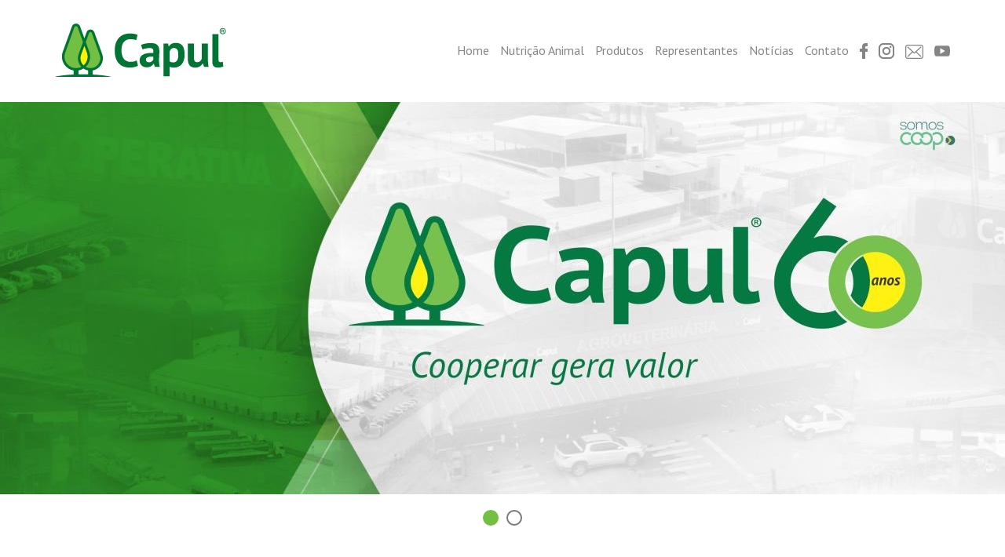

--- FILE ---
content_type: text/html;charset=UTF-8
request_url: https://capul.coop.br/nutricao-animal/?sp=true&pagingPage=3&
body_size: 10045
content:







  
<!doctype html>
<!--[if lt IE 7]> <html class="no-js lt-ie9 lt-ie8 lt-ie7" lang="pt-BR"> <![endif]-->
<!--[if IE 7]> <html class="no-js lt-ie9 lt-ie8" lang="pt-BR" <![endif]-->
<!--[if IE 8]> <html class="no-js lt-ie9" lang="pt-BR"> <![endif]-->
<!--[if gt IE 8]><!-->
<html class="no-js" lang="pt-BR">
<!--<![endif]-->

<head>
  <meta http-equiv="X-UA-Compatible" content="IE=edge,chrome=1">
  <meta name="viewport" content="width=device-width, initial-scale=1.0, maximum-scale=1.0, user-scalable=no"/>
  <meta name="author" content="Ilion"/>

  <title>Capul</title>

  






  
    
    <meta name="description" content="Em Una&iacute;, no dia 24 de maio de 1964, oitenta produtores rurais reuniram-se e elegeram o primeiro Presidente da CAPUL, Arquimedes Costa e criou o primeiro Estatuto da cooperativa onde reza o objetivo maior da sociedade, a defesa dos interesses econ&ocirc;micos da classe de produtores rurais da regi&atilde;o.">
    
    <meta name="theme-color" content="#007233">
	<meta name="apple-mobile-web-app-status-bar-style" content="#007233">
	<meta name="msapplication-navbutton-color" content="#007233">
	
	<link rel="icon" href="https://capul.coop.br/assets/images/icon.png?v2.2">
	
	<link rel="stylesheet" type="text/css" href="https://capul.coop.br/assets/css/font-awesome.min.css">
	<link rel="stylesheet" type="text/css" href="https://capul.coop.br/assets/css/bootstrap.min.css" rel="stylesheet">
	<link rel="stylesheet" type="text/css" href="https://capul.coop.br/assets/css/css-ilion.css?v1.2">
	<link rel="stylesheet" type="text/css" href="https://capul.coop.br/assets/css/loading.css">
	<link rel="stylesheet" type="text/css" href="https://capul.coop.br/assets/css/jquery.mmenu.all.css" />
	<link rel="stylesheet" type="text/css" href="https://capul.coop.br/assets/css/lity.min.css" />
    
	<link href="https://capul.coop.br/ilionnet/design/css/fotos.css" rel="stylesheet" type="text/css"/>
	
	<link rel="stylesheet" type="text/css" href="https://capul.coop.br/assets/slick/slick.css"/>
	<link rel="stylesheet" type="text/css" href="https://capul.coop.br/assets/slick/slick-theme.css" />

	<link rel="stylesheet" href="https://capul.coop.br/assets/css/blueimp-gallery.min.css" />
	<link rel="stylesheet" href="https://capul.coop.br/assets/css/bootstrap-image-gallery.min.css" />

	<script src="https://capul.coop.br/assets/js/jquery.min.js"></script>
	<script src="https://capul.coop.br/assets/js/bootstrap.min.js"></script>
	<script src="https://capul.coop.br/assets/js/jquery.maskedinput.min.js"></script>
	<script src="https://capul.coop.br/assets/js/jquery.mmenu.all.min.js"></script>
	<script src="https://capul.coop.br/assets/slick/slick.min.js"></script>
	
	<link rel="stylesheet" href="https://use.typekit.net/wbr4fag.css">

	<style>
		/* Paste this css to your style sheet file or under head tag */
		/* This only works with JavaScript, if it's not present, don't show loader */
		.no-js #loader { display: none;  }
		.js #loader { display: block; position: absolute; left: 100px; top: 0; }
		.se-pre-con {
			position: fixed;
			left: 0px;
			top: 0px;
			width: 100%;
			height: 100%;
			z-index: 9999;
		}
	</style>

	<script src="https://capul.coop.br/assets/js/modernizr.js"></script>
	<script>
		$(window).load(function() {
			// Animate loader off screen
			$(".se-pre-con").fadeOut("fast");;
		});
	</script>
	
	<script data-ad-client="ca-pub-6540246436186702" async src="https://pagead2.googlesyndication.com/pagead/js/adsbygoogle.js"></script>



</head>

<body id="nutricao" class="a-cooperativa">
<div>
  






  
    <header class="inicio">
	<div class="container">
		<div class="row">
			<div class="col-md-3 col-sm-9 col-xs-9">
				<a href="https://capul.coop.br/nutricao-animal/home"><img src="https://capul.coop.br/assets/images/logo.svg" class="logo" alt="" /></a>
			</div>

			<div class="col-sm-3 col-xs-3 hidden-md hidden-lg pull-right text-right">
				<a href="#menu2" class="menu-mobile"><i class="fa fa-navicon"></i></a>
			</div>

			<div class="col-md-9 hidden-sm hidden-xs">
				<ul class="list-menu" style="margin-top: 20px;">
					<li><a href="https://capul.coop.br/home">Home</a></li>
					<li><a href="https://capul.coop.br/nutricao-animal/home">Nutrição Animal</a></li>
					<li><a href="https://capul.coop.br/nutricao-animal/produtos">Produtos</a></li>
					<li><a href="https://capul.coop.br/nutricao-animal/representantes">Representantes</a></li>
					<li><a href="https://capul.coop.br/nutricao-animal/noticias">Notícias</a></li>
					<li><a href="https://capul.coop.br/nutricao-animal/contato">Contato</a></li>
					<li><a href="https://www.facebook.com/capuloficial" target="_blank">
						<svg 
							xmlns="http://www.w3.org/2000/svg"
							xmlns:xlink="http://www.w3.org/1999/xlink"
							width="10px" height="20px">
							<path fill-rule="evenodd"  fill="rgb(133, 133, 133)"
							d="M10.000,11.000 L7.000,11.000 L7.000,20.000 L3.000,20.000 L3.000,11.000 L-0.000,11.000 L-0.000,7.000 L3.000,7.000 L3.000,4.449 C3.000,2.624 3.840,-0.000 7.534,-0.000 L10.000,-0.000 L10.000,3.956 L7.953,3.956 C7.557,3.956 7.000,4.161 7.000,5.031 L7.000,7.000 L10.000,7.000 L10.000,11.000 Z"/>
						</svg>
					</a></li>

					<li><a href="https://www.instagram.com/capuloficial" target="_blank">
						<svg 
							xmlns="http://www.w3.org/2000/svg"
							xmlns:xlink="http://www.w3.org/1999/xlink"
							width="20px" height="20px">
							<path fill-rule="evenodd"  fill="rgb(133, 133, 133)"
							d="M14.042,-0.000 L5.958,-0.000 C2.673,-0.000 -0.000,2.673 -0.000,5.958 L-0.000,14.042 C-0.000,17.327 2.673,20.000 5.958,20.000 L14.042,20.000 C17.327,20.000 20.000,17.327 20.000,14.042 L20.000,5.958 C20.000,2.673 17.327,-0.000 14.042,-0.000 ZM17.988,14.042 C17.988,16.221 16.221,17.988 14.042,17.988 L5.958,17.988 C3.779,17.988 2.012,16.221 2.012,14.042 L2.012,5.958 C2.012,3.779 3.779,2.012 5.958,2.012 L14.042,2.012 C16.221,2.012 17.988,3.779 17.988,5.958 L17.988,14.042 ZM15.183,3.627 C14.498,3.627 13.943,4.182 13.943,4.866 C13.943,5.551 14.498,6.106 15.183,6.106 C15.867,6.106 16.422,5.551 16.422,4.866 C16.422,4.182 15.867,3.627 15.183,3.627 ZM10.000,4.827 C7.148,4.827 4.827,7.148 4.827,10.000 C4.827,12.852 7.148,15.173 10.000,15.173 C12.852,15.173 15.173,12.852 15.173,10.000 C15.173,7.148 12.852,4.827 10.000,4.827 ZM10.000,13.161 C8.254,13.161 6.839,11.746 6.839,10.000 C6.839,8.254 8.254,6.839 10.000,6.839 C11.746,6.839 13.161,8.254 13.161,10.000 C13.161,11.746 11.746,13.161 10.000,13.161 Z"/>
						</svg>
					</a></li>

					<li><a href="https://portalcapul.capul.com.br/" target="_blank">
						<svg 
							xmlns="http://www.w3.org/2000/svg"
							xmlns:xlink="http://www.w3.org/1999/xlink"
							width="23px" height="18px">
							<path fill-rule="evenodd"  fill="rgb(133, 133, 133)"
							d="M20.192,-0.000 L2.813,-0.000 C1.261,-0.000 -0.000,1.297 -0.000,2.892 L-0.000,15.108 C-0.000,16.703 1.261,18.000 2.813,18.000 L20.187,18.000 C21.739,18.000 23.000,16.703 23.000,15.108 L23.000,2.897 C23.005,1.302 21.743,-0.000 20.192,-0.000 ZM21.715,15.108 C21.715,15.974 21.034,16.679 20.192,16.679 L2.813,16.679 C1.970,16.679 1.285,15.974 1.285,15.108 L1.285,2.897 C1.285,2.031 1.970,1.326 2.813,1.326 L20.187,1.326 C21.030,1.326 21.715,2.031 21.715,2.897 L21.715,15.108 ZM14.505,8.848 L20.130,3.661 C20.392,3.416 20.416,3.000 20.178,2.726 C19.940,2.457 19.535,2.432 19.269,2.677 L11.512,9.837 L9.999,8.447 C9.994,8.442 9.989,8.437 9.989,8.432 C9.956,8.398 9.922,8.369 9.884,8.339 L3.726,2.672 C3.460,2.427 3.055,2.452 2.817,2.726 C2.579,3.000 2.603,3.416 2.870,3.661 L8.561,8.892 L2.893,14.349 C2.636,14.599 2.622,15.015 2.865,15.284 C2.993,15.421 3.164,15.494 3.336,15.494 C3.493,15.494 3.650,15.435 3.774,15.318 L9.527,9.783 L11.088,11.217 C11.212,11.329 11.364,11.383 11.517,11.383 C11.669,11.383 11.826,11.324 11.945,11.212 L13.549,9.734 L19.269,15.323 C19.393,15.445 19.555,15.504 19.712,15.504 C19.883,15.504 20.049,15.435 20.178,15.298 C20.421,15.034 20.411,14.613 20.154,14.364 L14.505,8.848 Z"/>
						</svg>
					</a></li>
					<li>
						<a href="https://www.youtube.com/channel/UCkpYIiADhNwKMKG0ErnS5jQ" class="link-green">
							<svg version="1.1" id="Capa_1" xmlns="http://www.w3.org/2000/svg" xmlns:xlink="http://www.w3.org/1999/xlink"
									 x="0px" y="0px"
									 width="20px" height="20px"
									 fill="rgb(133, 133, 133)"
									 viewBox="0 0 512 512" style="enable-background:new 0 0 512 512;" xml:space="preserve">
              <g>
								<g>
									<path d="M490.24,113.92c-13.888-24.704-28.96-29.248-59.648-30.976C399.936,80.864,322.848,80,256.064,80
                    c-66.912,0-144.032,0.864-174.656,2.912c-30.624,1.76-45.728,6.272-59.744,31.008C7.36,138.592,0,181.088,0,255.904
                    C0,255.968,0,256,0,256c0,0.064,0,0.096,0,0.096v0.064c0,74.496,7.36,117.312,21.664,141.728
                    c14.016,24.704,29.088,29.184,59.712,31.264C112.032,430.944,189.152,432,256.064,432c66.784,0,143.872-1.056,174.56-2.816
                    c30.688-2.08,45.76-6.56,59.648-31.264C504.704,373.504,512,330.688,512,256.192c0,0,0-0.096,0-0.16c0,0,0-0.064,0-0.096
                    C512,181.088,504.704,138.592,490.24,113.92z M192,352V160l160,96L192,352z"/>
								</g>
							</g>
            </svg>
						</a>
					</li>
				</ul>
			</div>
		</div>
	</div>
</header>

  

  <div class="banner">
    
      <div style="background:url(https://capul.coop.br/static/arquivos/capul-site-banners-2024-60-anos-novo-1571568-1-1415813.jpg) center bottom no-repeat;"></div>
    
      <div style="background:url(https://capul.coop.br/static/arquivos/capul-site-banners-2022-nutricao-animal-1x-141216019.jpg) center bottom no-repeat;"></div>
    
  </div>

  

  <div class="content">
    <div class="container">
      <div class="row">
        <div class="col-sm-12 col-md-10 col-md-push-1 text-center">
          <img src="https://capul.coop.br/assets/images/stars.png" alt=""/>
          <div class="clear10"></div>
          <h3 class="center"></h3>

          <p></p>

          <div class="clear40"></div>

          <h3 class="center">Escolha a Categoria</h3>
        </div>

        <div class="col-sm-12">
          






  
<div class="slider-categorias">

	
		<div>
			<a href="https://capul.coop.br/nutricao-animal/produtos/aves/">
				<div class="box-categoria">
					<div class="categoria-image">
						<img src="https://capul.coop.br/static/arquivos/aves-61291010.svg" alt="" />
					</div>

					<span>Aves</span>

					<div class="extra">
						
							<a href="https://capul.coop.br/nutricao-animal/produtos/aves/aves-nbsp/">Aves &nbsp;</a>
						
							<a href="https://capul.coop.br/nutricao-animal/produtos/aves/chacaras-e-quintais/">Chácaras e Quintais</a>
						
							<a href="https://capul.coop.br/nutricao-animal/produtos/aves/codornas/">Codornas</a>
						
							<a href="https://capul.coop.br/nutricao-animal/produtos/aves/concentrados-aves/">Concentrados Aves</a>
						
							<a href="https://capul.coop.br/nutricao-animal/produtos/aves/nucleos-aves/">Núcleos Aves</a>
						
					</div>
				</div>
			</a>
		</div>
	
		<div>
			<a href="https://capul.coop.br/nutricao-animal/produtos/bovinos-de-corte/">
				<div class="box-categoria">
					<div class="categoria-image">
						<img src="https://capul.coop.br/static/arquivos/bovinos-de-corte-135185.svg" alt="" />
					</div>

					<span>Bovinos (de Corte)</span>

					<div class="extra">
						
							<a href="https://capul.coop.br/nutricao-animal/produtos/bovinos-de-corte/bovinos-de-corte/">Bovinos de Corte</a>
						
							<a href="https://capul.coop.br/nutricao-animal/produtos/bovinos-de-corte/concentrados-corte/">Concentrados Corte</a>
						
							<a href="https://capul.coop.br/nutricao-animal/produtos/bovinos-de-corte/nucleos-bovinos-de-corte/">Núcleos Bovinos de Corte</a>
						
					</div>
				</div>
			</a>
		</div>
	
		<div>
			<a href="https://capul.coop.br/nutricao-animal/produtos/bovinos-de-leite/">
				<div class="box-categoria">
					<div class="categoria-image">
						<img src="https://capul.coop.br/static/arquivos/bovinos-de-leite-59795.svg" alt="" />
					</div>

					<span>Bovinos (de Leite)</span>

					<div class="extra">
						
							<a href="https://capul.coop.br/nutricao-animal/produtos/bovinos-de-leite/bovino-de-leite/">Bovino de  Leite </a>
						
							<a href="https://capul.coop.br/nutricao-animal/produtos/bovinos-de-leite/concentrados-bovinos-de-leite/">Concentrados Bovinos de Leite</a>
						
							<a href="https://capul.coop.br/nutricao-animal/produtos/bovinos-de-leite/lactacao/">Lactação</a>
						
							<a href="https://capul.coop.br/nutricao-animal/produtos/bovinos-de-leite/nucleos-bovinos-de-leite/">Núcleos Bovinos de Leite</a>
						
					</div>
				</div>
			</a>
		</div>
	
		<div>
			<a href="https://capul.coop.br/nutricao-animal/produtos/coelhos-e-suinos/">
				<div class="box-categoria">
					<div class="categoria-image">
						<img src="https://capul.coop.br/static/arquivos/coelhos-e-suinos-111114519.svg" alt="" />
					</div>

					<span>Coelhos e Suínos</span>

					<div class="extra">
						
							<a href="https://capul.coop.br/nutricao-animal/produtos/coelhos-e-suinos/coelhos/">Coelhos</a>
						
							<a href="https://capul.coop.br/nutricao-animal/produtos/coelhos-e-suinos/concentrado-suinos/">Concentrado Suínos</a>
						
							<a href="https://capul.coop.br/nutricao-animal/produtos/coelhos-e-suinos/nucleos-suinos/">Núcleos Suínos</a>
						
							<a href="https://capul.coop.br/nutricao-animal/produtos/coelhos-e-suinos/suinos/">Suínos</a>
						
					</div>
				</div>
			</a>
		</div>
	
		<div>
			<a href="https://capul.coop.br/nutricao-animal/produtos/equinos/">
				<div class="box-categoria">
					<div class="categoria-image">
						<img src="https://capul.coop.br/static/arquivos/equinos-915219.svg" alt="" />
					</div>

					<span>Equinos</span>

					<div class="extra">
						
							<a href="https://capul.coop.br/nutricao-animal/produtos/equinos/equinos/">Equinos</a>
						
					</div>
				</div>
			</a>
		</div>
	
		<div>
			<a href="https://capul.coop.br/nutricao-animal/produtos/outros/">
				<div class="box-categoria">
					<div class="categoria-image">
						<img src="https://capul.coop.br/static/arquivos/outros-694149.svg" alt="" />
					</div>

					<span>Outros</span>

					<div class="extra">
						
							<a href="https://capul.coop.br/nutricao-animal/produtos/outros/proteinados-aguas/">Proteinados Águas</a>
						
							<a href="https://capul.coop.br/nutricao-animal/produtos/outros/proteinados-cria/">Proteinados Cria</a>
						
							<a href="https://capul.coop.br/nutricao-animal/produtos/outros/proteinados-e-ureado-estacao-seca/">Proteinados e Ureado Estação Seca</a>
						
							<a href="https://capul.coop.br/nutricao-animal/produtos/outros/suplementos-minerais/">Suplementos Minerais</a>
						
							<a href="https://capul.coop.br/nutricao-animal/produtos/outros/suplementos-minerais-aditivados/">Suplementos Minerais Aditivados</a>
						
					</div>
				</div>
			</a>
		</div>
	

</div>
        </div>

        <div class="clear60"></div>

        

        <div class="col-sm-12 col-md-6">
          <h3>Últimas notícias</h3>

          <div class="row">

            
              <div class="col-xs-6 col-sm-6 col-md-6">
                <div class="box-noticia">
                  <a href="noticia.jsp">
                    

                    
                      <div class="noticia-image">
                        <img src="https://capul.coop.br/static/arquivos/mq1-164927.jpg" alt=""/>
                      </div>
                    

                    <p>Controle de qualidade da Capul Nutrição Animal</p>
                  </a>
                </div>
              </div>
            
              <div class="col-xs-6 col-sm-6 col-md-6">
                <div class="box-noticia">
                  <a href="noticia.jsp">
                    

                    
                      <div class="noticia-image">
                        <img src="https://capul.coop.br/static/arquivos/dsc3078-10198111.jpg" alt=""/>
                      </div>
                    

                    <p>Raimundo Sauer entrega Capul com ótima saúde financeira</p>
                  </a>
                </div>
              </div>
            
              <div class="col-xs-6 col-sm-6 col-md-6">
                <div class="box-noticia">
                  <a href="noticia.jsp">
                    

                    
                      <div class="noticia-image">
                        <img src="https://capul.coop.br/static/arquivos/capul-ago-2025-marco-2025-5-rerratificacao-edital-01261816.jpg" alt=""/>
                      </div>
                    

                    <p>EDITAL DE CONVOCAÇÃO DA ASSEMBLEIA GERAL ORDINÁRIA 2025 (V RERRATIFICAÇÃO)</p>
                  </a>
                </div>
              </div>
            
              <div class="col-xs-6 col-sm-6 col-md-6">
                <div class="box-noticia">
                  <a href="noticia.jsp">
                    

                    
                      <div class="noticia-image">
                        <img src="https://capul.coop.br/static/arquivos/capul-ago-2025-marco-2025-5-rerratificacao-aptos-2816190.jpg" alt=""/>
                      </div>
                    

                    <p>AGO 2025 - Lista de Associado Aptos a votar (V Rerratificação)</p>
                  </a>
                </div>
              </div>
            

          </div>
        </div>

        <div class="col-sm-12 col-md-5 col-md-push-1">
          <h3>Estados de Atuação</h3>

          <p>A Capul está presente em todo estado de Minas Gerais. Clique no mapa para encontrar um representante.</p>

          <h4 style="color:#007532">(38) 2102-5108</h4>

          
          <img src="https://capul.coop.br/assets/images/mapa-capul.png" alt="" />
        </div>

        <div class="clear40"></div>

        

        

        

        
      </div>
    </div>
  </div>

  






  
    <footer>
	<!-- <img src="https://capul.coop.br/assets/images/marcadagua.png" alt="" class="marcadagua" /> -->

	<div class="container">
		<div class="row">
            
			<div class="col-sm-12 col-md-4">
				<a href="/"><img src="https://capul.coop.br/assets/images/logo-footer.png" alt="" /></a>

				<div class="clear20"></div>

				<!--p class="remove-nutricao">Os produtos lácteos da Indústria de Laticínios Capul estão presentes há mais de 40 anos na Região Noroeste de Minas. Queijos, manteiga, e doce que preservam os sabores das tradicionais receitas mineiras.</p-->

				<p style="margin-bottom: 5px;">Visite nossas redes sociais:</p>

				<div class="links-holder">
					<a href="https://www.facebook.com/capuloficial" class="link-green">
						<svg 
							xmlns="http://www.w3.org/2000/svg"
							xmlns:xlink="http://www.w3.org/1999/xlink"
							width="10px" height="20px">
							<path fill-rule="evenodd"  fill="rgb(115, 191, 67)"
							d="M10.000,11.000 L7.000,11.000 L7.000,20.000 L3.000,20.000 L3.000,11.000 L0.000,11.000 L0.000,7.000 L3.000,7.000 L3.000,4.448 C3.000,2.624 3.839,-0.000 7.534,-0.000 L10.000,-0.000 L10.000,3.956 L7.953,3.956 C7.557,3.956 7.000,4.161 7.000,5.031 L7.000,7.000 L10.000,7.000 L10.000,11.000 Z"/>
						</svg>
					</a>

					<a href="https://www.instagram.com/capuloficial" class="link-green">
						<svg 
							xmlns="http://www.w3.org/2000/svg"
							xmlns:xlink="http://www.w3.org/1999/xlink"
							width="20px" height="20px">
							<path fill-rule="evenodd"  fill="rgb(115, 191, 67)"
							d="M14.042,-0.000 L5.958,-0.000 C2.673,-0.000 -0.000,2.673 -0.000,5.958 L-0.000,14.042 C-0.000,17.327 2.673,20.000 5.958,20.000 L14.042,20.000 C17.327,20.000 20.000,17.327 20.000,14.042 L20.000,5.958 C20.000,2.673 17.327,-0.000 14.042,-0.000 ZM17.988,14.042 C17.988,16.221 16.221,17.988 14.042,17.988 L5.958,17.988 C3.779,17.988 2.012,16.221 2.012,14.042 L2.012,5.958 C2.012,3.779 3.779,2.012 5.958,2.012 L14.042,2.012 C16.221,2.012 17.988,3.779 17.988,5.958 L17.988,14.042 ZM15.183,3.627 C14.498,3.627 13.943,4.181 13.943,4.866 C13.943,5.551 14.498,6.106 15.183,6.106 C15.867,6.106 16.422,5.551 16.422,4.866 C16.422,4.181 15.867,3.627 15.183,3.627 ZM10.000,4.827 C7.148,4.827 4.827,7.148 4.827,10.000 C4.827,12.852 7.148,15.173 10.000,15.173 C12.852,15.173 15.173,12.852 15.173,10.000 C15.173,7.148 12.852,4.827 10.000,4.827 ZM10.000,13.161 C8.254,13.161 6.839,11.745 6.839,10.000 C6.839,8.254 8.254,6.839 10.000,6.839 C11.746,6.839 13.161,8.254 13.161,10.000 C13.161,11.745 11.746,13.161 10.000,13.161 Z"/>
						</svg>
					</a>

					<a href="https://www.youtube.com/channel/UCkpYIiADhNwKMKG0ErnS5jQ" class="link-green">
						<svg version="1.1" id="Capa_1" xmlns="http://www.w3.org/2000/svg" xmlns:xlink="http://www.w3.org/1999/xlink"
								 x="0px" y="0px"
								 width="20px" height="20px"
								 fill="rgb(115, 191, 67)"
								 viewBox="0 0 512 512" style="enable-background:new 0 0 512 512;" xml:space="preserve">
              <g>
								<g>
									<path d="M490.24,113.92c-13.888-24.704-28.96-29.248-59.648-30.976C399.936,80.864,322.848,80,256.064,80
                    c-66.912,0-144.032,0.864-174.656,2.912c-30.624,1.76-45.728,6.272-59.744,31.008C7.36,138.592,0,181.088,0,255.904
                    C0,255.968,0,256,0,256c0,0.064,0,0.096,0,0.096v0.064c0,74.496,7.36,117.312,21.664,141.728
                    c14.016,24.704,29.088,29.184,59.712,31.264C112.032,430.944,189.152,432,256.064,432c66.784,0,143.872-1.056,174.56-2.816
                    c30.688-2.08,45.76-6.56,59.648-31.264C504.704,373.504,512,330.688,512,256.192c0,0,0-0.096,0-0.16c0,0,0-0.064,0-0.096
                    C512,181.088,504.704,138.592,490.24,113.92z M192,352V160l160,96L192,352z"/>
								</g>
							</g>
            </svg>
					</a>
				</div>

				<div class="clear20"></div>

				<a href="#"><img src="https://capul.coop.br/assets/images/somoscoop.png" alt="" /></a>
			</div>

			<div class="col-sm-12 col-md-4 col-md-push-1">
				<h4>
					<svg 
						xmlns="http://www.w3.org/2000/svg"
						xmlns:xlink="http://www.w3.org/1999/xlink"
						width="25px" height="18px">
						<path fill-rule="evenodd"  fill="rgb(115, 191, 67)"
						d="M21.948,-0.000 L3.057,-0.000 C1.371,-0.000 -0.000,1.297 -0.000,2.892 L-0.000,15.108 C-0.000,16.703 1.371,18.000 3.057,18.000 L21.943,18.000 C23.629,18.000 25.000,16.703 25.000,15.108 L25.000,2.897 C25.005,1.302 23.634,-0.000 21.948,-0.000 ZM23.603,15.108 C23.603,15.974 22.864,16.679 21.948,16.679 L3.057,16.679 C2.141,16.679 1.397,15.974 1.397,15.108 L1.397,2.897 C1.397,2.031 2.141,1.326 3.057,1.326 L21.943,1.326 C22.858,1.326 23.603,2.031 23.603,2.897 L23.603,15.108 ZM15.766,8.848 L21.881,3.660 C22.165,3.416 22.191,3.000 21.932,2.726 C21.674,2.457 21.234,2.432 20.944,2.677 L12.513,9.837 L10.868,8.447 L10.858,8.432 L10.744,8.339 L4.050,2.672 C3.761,2.427 3.321,2.452 3.062,2.726 C2.804,3.000 2.829,3.416 3.119,3.660 L9.306,8.892 L3.145,14.349 C2.866,14.599 2.850,15.015 3.114,15.284 C3.254,15.421 3.440,15.494 3.626,15.494 C3.797,15.494 3.967,15.435 4.102,15.318 L10.356,9.783 L12.052,11.217 C12.187,11.329 12.352,11.383 12.518,11.383 C12.684,11.383 12.854,11.325 12.984,11.212 L14.727,9.734 L20.944,15.323 C21.079,15.445 21.255,15.504 21.426,15.504 C21.612,15.504 21.793,15.435 21.932,15.298 C22.196,15.034 22.186,14.613 21.907,14.364 L15.766,8.848 Z"/>
					</svg>
					
					Contato
				</h4>

				<p>
					ROD. MG 188 KM 04, 3720 <br />
					Bairro Industrial <br />
					CEP: 38621-250 <br />
                    FONE: (38) 2102-5108 <br />
				</p>
                
				<p>
					Rua Prefeito João Costa 1375 <br />
					Bairro Planalto <br />
					CEP: 38616-064 <br />
                    FONE: (38) 2102-5100 <br />
				</p>
			</div>

			<div class="col-sm-12 col-md-3 col-md-push-1">
				<h4>
					<svg 
						xmlns="http://www.w3.org/2000/svg"
						xmlns:xlink="http://www.w3.org/1999/xlink"
						width="29px" height="26px">
						<path fill-rule="evenodd"  fill="rgb(115, 191, 67)"
						d="M28.978,9.826 C28.978,9.784 28.968,9.721 28.951,9.685 C28.906,9.529 28.807,9.388 28.659,9.289 L24.508,6.519 L24.508,3.551 C24.508,3.158 24.175,2.838 23.765,2.838 L18.989,2.838 L14.926,0.128 C14.672,-0.042 14.335,-0.043 14.080,0.126 L9.990,2.838 L5.235,2.838 C4.825,2.838 4.492,3.158 4.492,3.551 L4.492,6.485 L0.321,9.251 C0.116,9.387 0.005,9.605 0.001,9.827 C0.001,9.832 0.000,9.835 0.000,9.840 L0.022,25.288 C0.022,25.477 0.101,25.658 0.240,25.792 C0.380,25.925 0.568,26.000 0.765,26.000 C0.765,26.000 0.765,26.000 0.766,26.000 L28.258,25.964 C28.668,25.963 29.000,25.643 29.000,25.250 L28.978,9.826 ZM24.508,8.255 L26.881,9.838 L24.508,11.421 L24.508,8.255 ZM14.501,1.580 L16.387,2.838 L12.603,2.838 L14.501,1.580 ZM5.978,4.263 L23.022,4.263 L23.022,12.412 L17.300,16.230 L14.966,14.493 C14.963,14.490 14.960,14.489 14.956,14.486 C14.695,14.299 14.327,14.292 14.056,14.493 L11.706,16.243 L5.978,12.444 L5.978,4.263 ZM4.492,8.217 L4.492,11.459 L2.048,9.838 L4.492,8.217 ZM1.487,11.199 L10.474,17.159 L1.505,23.835 L1.487,11.199 ZM2.938,24.572 L14.511,15.958 L26.043,24.541 L2.938,24.572 ZM18.530,17.145 L27.494,11.165 L27.513,23.832 L18.530,17.145 Z"/>
					</svg>
					
					Receba novidades
				</h4>

				<p>Cadastre seu e-mail e receba nossas novidades exclusivas:</p>

				<form id="newsletterApp" ng-controller="newsletterController" ng-submit="submit()">
					<input type="email" placeholder="Informe seu e-mail" ng-model="contato.email" required />
					<button>ok</button>
				</form>
			</div>

			<div class="clear60"></div>
            
			<div class="col-sm-12 col-md-6">
				<p class="copyright">Copyright© 2019. <strong>Cooperativa Agropecuária Unaí Ltda</strong>. Todos direitos reservados.</p>
			</div>

			<div class="col-sm-12 col-md-6 text-right">
				<a href="https://www.ilion.com.br/" target="_blank">
					<svg 
						xmlns="http://www.w3.org/2000/svg"
						xmlns:xlink="http://www.w3.org/1999/xlink"
						width="92px" height="19px">
						<path fill-rule="evenodd"  opacity="0.302" fill="rgb(255, 255, 255)"
						d="M11.863,4.890 L11.863,0.866 L18.026,0.866 L18.026,4.890 L11.863,4.890 L11.863,4.890 ZM35.404,4.890 L35.404,0.866 L41.566,0.866 L41.566,4.890 L35.404,4.890 L35.404,4.890 ZM11.863,16.562 C7.523,17.194 3.539,17.867 -0.000,18.500 C12.396,16.883 28.472,15.860 45.999,15.860 C63.528,15.860 79.604,16.883 92.000,18.500 C88.927,17.951 85.518,17.370 81.832,16.813 L81.832,0.866 L75.992,0.866 L75.992,6.294 C75.992,7.033 76.004,7.630 76.031,8.086 C76.058,8.543 76.106,8.962 76.177,9.335 L70.935,0.866 L64.989,0.866 L64.989,14.779 C63.475,14.646 61.938,14.525 60.378,14.418 C60.936,13.775 61.379,13.068 61.707,12.302 C62.143,11.282 62.363,10.177 62.363,8.992 C62.363,7.799 62.147,6.689 61.711,5.664 C61.278,4.641 60.645,3.731 59.819,2.942 C58.966,2.149 57.991,1.541 56.890,1.127 C55.792,0.707 54.608,0.500 53.342,0.500 C52.076,0.500 50.892,0.707 49.795,1.127 C48.694,1.541 47.723,2.149 46.877,2.942 C46.044,3.724 45.406,4.629 44.978,5.652 C44.549,6.679 44.333,7.791 44.333,8.992 C44.333,10.192 44.549,11.302 44.978,12.320 C45.217,12.888 45.521,13.420 45.888,13.914 C44.436,13.915 42.995,13.933 41.566,13.965 L41.566,6.334 L35.404,6.334 L35.404,14.192 C34.715,14.227 34.030,14.265 33.349,14.307 L33.349,11.435 L27.450,11.435 L27.450,0.866 L21.378,0.866 L21.378,15.340 C20.244,15.466 19.126,15.597 18.026,15.733 L18.026,6.334 L11.863,6.334 L11.863,16.562 L11.863,16.562 ZM53.342,12.044 C52.489,12.044 51.801,11.765 51.278,11.211 C50.755,10.652 50.495,9.916 50.495,8.992 C50.495,8.071 50.755,7.327 51.278,6.761 C51.801,6.191 52.489,5.908 53.342,5.908 C54.195,5.908 54.880,6.191 55.399,6.753 C55.918,7.320 56.178,8.063 56.178,8.992 C56.178,9.916 55.918,10.652 55.399,11.211 C54.880,11.765 54.195,12.044 53.342,12.044 L53.342,12.044 ZM70.840,15.364 L70.840,11.215 C70.840,10.697 70.824,10.234 70.793,9.818 C70.761,9.399 70.718,9.011 70.655,8.648 L75.116,15.876 C73.720,15.698 72.294,15.526 70.840,15.364 Z"/>
					</svg>
				</a>
			</div>
		</div>
	</div>
</footer>

</div>








  
    <nav id="menu">
		<ul>
			<li><a href="https://capul.coop.br/home">Home</a></li>
			<li>
				<a href="https://capul.coop.br/">A Capul</a>

				<ul>
					<li><a href="https://capul.coop.br/institucional/a-cooperativa/">A cooperativa</a></li>
					<li><a href="https://capul.coop.br/institucional/missao-visao-e-valores/">Miss&atilde;o, vis&atilde;o e valores</a></li>
					<li><a href="https://capul.coop.br/institucional/estrutura-organizacional/">Estrutura organizacional</a></li>
					<li><a href="https://capul.coop.br/institucional/estatuto/">Estatuto</a></li>
					<li><a href="https://capul.coop.br/institucional/vantagens-e-beneficios/">Vantagens e Beneficios</a></li>
				</ul>
			</li>
			<li><a href="https://capul.coop.br/unidades">Unidades</a></li>
			<li><a href="https://capul.coop.br/nutricao-animal">Nutri&ccedil;&atilde;o Animal</a></li>
			<li><a href="https://capul.coop.br/produtos">Produtos</a></li>
			<li><a href="https://capul.coop.br/projetos">Projetos</a></li>
			<li><a href="https://capul.coop.br/eventos">Eventos</a></li>
			<li><a href="https://capul.coop.br/noticias">Noticias</a></li>
			<li><a href="https://capul.coop.br/contato">Contato</a></li>

			<li class="Spacer"><a href="https://portalcapul.capul.com.br/" target="_blank"><i class="fa fa-user"></i> Canal Cooperado</a></li>
			<li><a href="https://portalcapul.capul.com.br/"><i class="fa fa-users"></i> Canal Colaborador</a></li>
			<li><a href="http://webmail.capul.com.br/"><i class="fa fa-envelope"></i> Webmail</a></li>

			<li class="Spacer"><a href="https://www.facebook.com/capuloficial" target="_blank"><i class="fa fa-facebook"></i> Facebook</a></li>
			<li><a href="https://www.instagram.com/capuloficial/" target="_blank"><i class="fa fa-instagram"></i> Instagram</a></li>
		</ul>
	</nav>

	<nav id="menu2">
		<ul>
			<li><a href="https://capul.coop.br/">Home</a></li>
			<li><a href="nutricao-animal">Nutri&ccedil;&atilde;o Animal</a></li>
			<li><a href="laticinios">Produtos</a></li>
			<li><a href="#">Representantes</a></li>
			<li><a href="noticias">Noticias</a></li>
			<li><a href="contato">Contato</a></li>
			<li class="Spacer"><a href="https://www.facebook.com/capuloficial"><i class="fa fa-facebook"></i> Facebook</a></li>
			<li><a href="https://www.instagram.com/capuloficial/" target="_blank"><i class="fa fa-instagram"></i> Instagram</a></li>
			<li><a href="mailto:comunicacao@capul.coop.br" target="_blank"><i class="fa fa-envelope"></i> E-mail</a></li>
		</ul>
	</nav>

	<div id="blueimp-gallery" class="blueimp-gallery blueimp-gallery-controls" data-use-bootstrap-modal="false">
		<div class="slides"></div>
		<h3 class="title"></h3>
		<a class="prev" style="border: none;"><i class="fa fa-chevron-left"></i></a>
		<a class="next" style="border: none;"><i class="fa fa-chevron-right"></i></a>
		<a class="close">ï¿½</a>
		<a class="play-pause"></a>
		<ol class="indicator"></ol>

		<div class="modal fade">
			<div class="modal-dialog">
				<div class="modal-content">
					<div class="modal-header">
						<button type="button" class="close" aria-hidden="true"><i class="fa fa-times-circle-o"></i></button>
						<h4 class="modal-title"></h4>
					</div>
					<div class="modal-body next"></div>
					<div class="modal-footer">
						<button type="button" class="btn btn-default pull-left prev">
							<i class="fa fa-arrow-left"></i>
							Anterior
						</button>
						<button type="button" class="btn btn-primary next">
							Pr&oacute;xima
							<i class="fa fa-arrow-right"></i>
						</button>
					</div>
				</div>
			</div>
		</div>
	</div>
	
	<link href="https://fonts.googleapis.com/css?family=Open+Sans:300,300i,400,400i,600,600i,700,700i,800,800i" rel="stylesheet" />
	<link rel="stylesheet" href="https://use.typekit.net/toj2gjw.css">
	
	<script>
		URL_SITE='https://capul.coop.br/';
	</script>
	
	<script src="https://capul.coop.br/assets/js/smoothScroll.js"></script>
	<script src="https://capul.coop.br/assets/js/jquery.easing.1.3.js"></script>
	<script src="https://capul.coop.br/assets/js/jquery.easing.compatibility.js"></script>

	<script src="https://capul.coop.br/assets/js/jquery.blueimp-gallery.min.js"></script>
	<script src="https://capul.coop.br/assets/js/bootstrap-image-gallery.min.js"></script>

	<script src="https://capul.coop.br/assets/js/lity.min.js"></script>
	<script src="https://capul.coop.br/assets/js/angular.min.js"></script>
	
	<script src="https://capul.coop.br/assets/js/newsletter-app.js"></script>

	<script type="text/javascript">	
	  jQuery(document).ready(function( $ ) {
		$("#menu").mmenu({
		   "offCanvas": {
			  "position": "right"
		   },
		   "extensions": [
			  "theme-dark"
		   ]
		});
	  });

	  jQuery(document).ready(function( $ ) {
		$("#menu2").mmenu({
		   "offCanvas": {
			  "position": "right"
		   },
		   "extensions": [
			  "theme-dark"
		   ]
		});
	  });
	</script>

	<script>
		

		$('.banner').slick({
		  dots: true,
		  arrows: false,
		  infinite: true,
		  speed: 600,
		  autoplay: true,
		  autoplaySpeed: 5000,
		  pauseOnHover: true,
		  pauseOnFocus: false,
		  slidesToShow: 1,
		  slidesToScroll: 1
		});

		$('.slider-simple').slick({
		  dots: true,
		  arrows: false,
		  infinite: true,
		  speed: 600,
		  autoplay: true,
		  autoplaySpeed: 5000,
		  pauseOnHover: false,
		  pauseOnFocus: false,
		  slidesToShow: 1,
		  slidesToScroll: 1,
		  responsive: [
		    {
		      breakpoint: 1024,
		      settings: {
		        slidesToShow: 1,
		        slidesToScroll: 1,
		        infinite: true
		      }
		    },
		    {
		      breakpoint: 600,
		      settings: {
		        slidesToShow: 1,
		        slidesToScroll: 1
		      }
		    },
		    {
		      breakpoint: 480,
		      settings: {
		        slidesToShow: 1,
		        slidesToScroll: 1,
		        dots: true,
		      }
		    }
		  ]
		});

		$('.slider-categorias').slick({
		  dots: false,
		  arrows: true,
		  infinite: true,
		  speed: 600,
		  autoplay: true,
		  autoplaySpeed: 5000,
		  pauseOnHover: false,
		  pauseOnFocus: false,
		  prevArrow: '<img src="https://capul.coop.br/assets/images/icon-arrow-left.png" class="slick-prev" alt="" />',
		  nextArrow: '<img src="https://capul.coop.br/assets/images/icon-arrow-right.png" class="slick-next" alt="" />',
		  slidesToShow: 6,
		  slidesToScroll: 1,
		  responsive: [
		    {
		      breakpoint: 1024,
		      settings: {
		        slidesToShow: 4,
		        slidesToScroll: 1,
		        infinite: true
		      }
		    },
		    {
		      breakpoint: 600,
		      settings: {
		        slidesToShow: 2,
		        slidesToScroll: 1
		      }
		    },
		    {
		      breakpoint: 480,
		      settings: {
		        slidesToShow: 2,
		        slidesToScroll: 1,
		        dots: false,
		        arrows: true,
		      }
		    }
		  ]
		});

		$('.slider-categorias-blue').slick({
		  dots: false,
		  arrows: true,
		  infinite: true,
		  speed: 600,
		  autoplay: true,
		  autoplaySpeed: 5000,
		  pauseOnHover: false,
		  pauseOnFocus: false,
		  prevArrow: '<img src="https://capul.coop.br/assets/images/icon-arrow-left-blue.png" class="slick-prev" alt="" />',
		  nextArrow: '<img src="https://capul.coop.br/assets/images/icon-arrow-right-blue.png" class="slick-next" alt="" />',
		  slidesToShow: 6,
		  slidesToScroll: 1,
		  responsive: [
		    {
		      breakpoint: 1024,
		      settings: {
		        slidesToShow: 4,
		        slidesToScroll: 1,
		        infinite: true
		      }
		    },
		    {
		      breakpoint: 600,
		      settings: {
		        slidesToShow: 2,
		        slidesToScroll: 1
		      }
		    },
		    {
		      breakpoint: 480,
		      settings: {
		        slidesToShow: 2,
		        slidesToScroll: 1,
		        dots: false,
		      }
		    }
		  ]
		});
	</script>
	
	<script src="https://capul.coop.br/assets/js/typed.js"></script>


</body>
</html>

--- FILE ---
content_type: text/html; charset=utf-8
request_url: https://www.google.com/recaptcha/api2/aframe
body_size: 250
content:
<!DOCTYPE HTML><html><head><meta http-equiv="content-type" content="text/html; charset=UTF-8"></head><body><script nonce="GfSBX_n9_mZkVkN9gNoTbg">/** Anti-fraud and anti-abuse applications only. See google.com/recaptcha */ try{var clients={'sodar':'https://pagead2.googlesyndication.com/pagead/sodar?'};window.addEventListener("message",function(a){try{if(a.source===window.parent){var b=JSON.parse(a.data);var c=clients[b['id']];if(c){var d=document.createElement('img');d.src=c+b['params']+'&rc='+(localStorage.getItem("rc::a")?sessionStorage.getItem("rc::b"):"");window.document.body.appendChild(d);sessionStorage.setItem("rc::e",parseInt(sessionStorage.getItem("rc::e")||0)+1);localStorage.setItem("rc::h",'1769193821447');}}}catch(b){}});window.parent.postMessage("_grecaptcha_ready", "*");}catch(b){}</script></body></html>

--- FILE ---
content_type: text/css
request_url: https://capul.coop.br/assets/css/css-ilion.css?v1.2
body_size: 26878
content:
@import url('https://fonts.googleapis.com/css?family=PT+Sans:400,400i,700,700i&display=swap');

a:hover, a:active, a:focus, a:visited { text-decoration: none !important; color: #019333;}

a,
h3,
p,
.title-blog,
.title-blog::before {-webkit-transition: all cubic-bezier(0.76, 0, 0.174, 1) .3s; transition: all cubic-bezier(0.76, 0, 0.174, 1) .3s;}

* { outline: none; }

p {
	font-family: 'PT Sans', sans-serif;
	font-size: 18px;
	color: #777777;
	line-height: 25px;
	font-weight: 200;
	margin-bottom: 30px;
}
	span.text-blue { color: #2e78c0; }
	p strong { color: #258c39; }
	p i { color: #258c39; }
	p a { text-decoration: underline !important; color: #777777; }


.container-fluid { max-width: 1770px !important; }
.img-responsive { display: inline-block !important; }
.remove-padding { padding: 0; }
.remove-right { padding-right: 0; }
.remove-left { padding-left: 0; }
.clearfix:before, .clearfix:after, .row:before, .row:after {content: '\0020'; display: block; overflow: hidden; visibility: hidden; width: 0; height: 0; } .row:after, .clearfix:after {clear: both; } .row, .clearfix {zoom: 1; } .clear {clear: both; display: block; overflow: hidden; visibility: hidden; width: 0; height: 0; } .clear5 {clear: both; display: block; overflow: hidden; visibility: hidden; width: 0; height: 5px; } .clear10 {clear: both; display: block; overflow: hidden; visibility: hidden; width: 0; height: 10px; } .clear15 {clear: both; display: block; overflow: hidden; visibility: hidden; width: 0; height: 15px; } .clear20 {clear: both; display: block; overflow: hidden; visibility: hidden; width: 0; height: 20px; } .clear25 {clear: both; display: block; overflow: hidden; visibility: hidden; width: 0; height: 25px; } .clear30 {clear: both; display: block; overflow: hidden; visibility: hidden; width: 0; height: 30px; } .clear35 {clear: both; display: block; overflow: hidden; visibility: hidden; width: 0; height: 35px; } .clear40 {clear: both; display: block; overflow: hidden; visibility: hidden; width: 0; height: 40px; } .clear45 {clear: both; display: block; overflow: hidden; visibility: hidden; width: 0; height: 45px; } .clear50 {clear: both; display: block; overflow: hidden; visibility: hidden; width: 0; height: 50px; } .clear60 {clear: both; display: block; overflow: hidden; visibility: hidden; width: 0; height: 60px; } .lfloat {float: left } .rfloat {float: right }

/* DEFAULT */

body {
  height: 100%;
  overflow-y: scroll;
  overflow-x: hidden;
  font-family: 'PT Sans', sans-serif;
}

header.inicio { background: #fff; padding: 30px 0 10px 0; position: relative; z-index: 2; }

#nutricao header.inicio { background: #fff; padding: 30px 0 30px 0; position: relative; z-index: 2; }

.list-social {
    text-align: right;
    margin-top: 3px;
    margin-bottom: 12px;
}
	.list-social li { color: #a5a5a5; margin-left: 5px; }
	.list-social li a {
		color: #bababa;
		font-size: 16px;
		-webkit-transition: all cubic-bezier(0.76, 0, 0.174, 1) .5s; 
		transition: all cubic-bezier(0.76, 0, 0.174, 1) .5s;
		display: flex;
		flex-direction: row;
		align-items: center;
	}
	.list-social li a svg { margin-right: 10px; }
	.list-social li a svg path { -webkit-transition: all cubic-bezier(0.76, 0, 0.174, 1) .5s; 
		transition: all cubic-bezier(0.76, 0, 0.174, 1) .5s; }
	.list-social li a:hover { color: #73bf43; }
	.list-social li a:hover svg path { fill: #158b49; }




.list-menu { list-style: none; text-align: right; margin-top: 10px; }
.list-menu li { display: inline-block; margin-left: 10px; position: relative; }
.list-menu li a {
	color: #858585;
	font-size: 16px;
	display: inline-block;
	transition: all .3s ease-in-out;
	padding: 0 0 15px;
}
.list-menu li:hover > a, .list-menu li a:hover, .list-menu li a.active { color: #72bf43; }

.list-menu li a img { width: 8px; margin-left: 5px; }
.list-menu li a svg { position: relative; top: 5px; }

.list-menu li:hover .dropdown { display: block; }

.dropdown {
	width: 270px;
	background: #fff;
	border: 1px solid #e0e0e0;
	font-size: 16px;
	padding: 20px;
	box-shadow: 0 5px 20px rgba(0,0,0,.15);
	position: absolute;
	top: 100%;
	left: -50%;
	right: -50%;
	margin: auto;
	border-radius: 4px;
	text-align: left;
	display: none;
}
    .dropdown li {
        display: block;
    }
	.shape { position: absolute; bottom: 100%; left: 97px; }
	.dropdown li a { padding: 0 0 6px; }



.box-sidebar {
    padding: 24px;
    border: 1px solid #ccc;
    border-radius: 5px;
    background: #fff;
    box-shadow: 2px 2px 13px rgba(0, 0, 0, 0.09);
}





/* FOOTER */

.marcas { padding: 20px 0; background: #fff; }
.page-pdf .marcas { display: none; }

footer {
	background: #0d6daf;
	padding: 50px 0;
	color: #373939;
}

.list-social-footer { margin-bottom: 0; }
	.list-social-footer li {}
	.list-social-footer li a { 
		color: #58a0d6; 
		font-size: 18px;
		-webkit-transition: all cubic-bezier(0.76, 0, 0.174, 1) .5s; 
		transition: all cubic-bezier(0.76, 0, 0.174, 1) .5s;
	}
	.list-social-footer li a:hover { color: #9ecef2; }

.link-mini {
	background: #3082bf;
	display: inline-block;
	padding: 2px 5px;
	border-radius: 3px;
	margin-left: 10px;
	-webkit-transition: all cubic-bezier(0.76, 0, 0.174, 1) .5s; 
	transition: all cubic-bezier(0.76, 0, 0.174, 1) .5s;
}
	.link-mini:hover { background: #4fa7e9; }


/* CONTENT */

.content { padding: 40px 0; background: #fff url(../images/marcadagua.png) bottom right no-repeat; }

.highlight-text { 
	font-size: 32px; 
	color: #72bf43; 
	text-transform: uppercase; 
	font-weight: 300; 
	display: block; 
	margin-bottom: 20px; 
}
.highlight-text strong { display: block; font-size: 70px; color: #007233; letter-spacing: 4px; line-height: 75px}
.highlight-text span { color: #007233; }


.box-produtos .button-default { display: inline-block; margin: inherit }
.a-cooperativa .button-default { display: inline-block; }

.box-produtos {
	height: 270px;
	border-radius: 6px;
	display: flex;
	flex-direction: column;
	justify-content: center;
	align-items: flex-start;
	padding: 50px;
	position: relative;
	margin-bottom: 30px;
}
	.box-produtos span { 
		font-size: 44px; 
		color: #fff; 
		font-weight: 700; 
		text-transform: uppercase; 
		line-height: 50px;
		display: block;
		margin-bottom: 15px;
		text-shadow: 0 5px 20px rgba(0,0,0,.15);
	}

.box-laticinios { background: url(../images/bg-laticinios.jpg) center center no-repeat; background-size: cover; }
.box-laticinios .button-default { color: #1b92e1 !important; }

.box-nutricao-animal { background: url(../images/bg-nutricao-animal.jpg) center center no-repeat; background-size: cover; }
.box-nutricao-animal .button-default { color: #006e2e !important; }

.box-lojas-agroveterinarias { background: url(../images/bg-lojas-agroveterinarias.jpg) center center no-repeat; background-size: cover; }
.box-lojas-agroveterinarias .button-default { color: #ff7201 !important; }

.box-supermercados { background: url(../images/bg-supermercados.jpg) center center no-repeat; background-size: cover; }
.box-supermercados .button-default { color: #00953e !important; }

.button-default {
	font-size: 16px;
	background: #fff;
	border-radius: 4px;
	text-align: center;
	box-shadow: 0 5px 20px rgba(0,0,0,.15);
	padding: 0 15px;
	display: flex;
	flex-direction: row;
	align-items: center;
	justify-content: space-between;
	max-width: 240px;
	height: 45px;
	line-height: 45px;
	transition: all .3s ease-in-out;
	margin: auto;
	color: #fff !important;
}
	.button-default:hover { opacity: .6; transform: translate(0, -5px); }


h3 {
	font-size: 35px;
	color: #007233;
	position: relative;
	font-weight: 600;
	margin-bottom: 30px;
}
	h3::before {
		content: '';
		position: absolute;
		top: -15px;
		left: 0;
		width: 40px;
		background: #8ccb67;
		height: 2px;
	}

	h3.center { text-align: center; margin-top: 0; }
	h3.center::before { display: none; }

h4 {
	font-size: 28px;
	color: #fff;
	position: relative;
	font-weight: 600;
	margin-bottom: 20px;
}

.simple-link { color: #777777; font-size: 16px; float: right; }
.simple-link:hover { color: #777777; text-decoration: underline !important; }

.header-flex { display: flex; flex-direction: row; justify-content: space-between; align-items: center; }


.box-noticia {}
.box-noticia a:hover p { text-decoration: underline !important; }
.box-noticia .noticia-image { 
	height: 160px; 
	position: relative; 
	overflow: hidden; 
	border-radius: 6px; 
	margin-bottom: 10px; 
	width: 100%;
}
.box-noticia p {
    display: block;
    width: 100%;
    height: 50px;
    overflow: hidden;
    text-overflow: ellipsis;
}
.box-noticia .noticia-image img { position: absolute; top: 0; left: 0; height: 100%; min-width: 100%; width: auto; }

a:hover .box-eventos p { text-decoration: underline !important; }


.box-noticia.projetos a {display: inline-block!important}


.box-unidades {
	height: 240px;
	border-radius: 6px;
	display: flex;
	flex-direction: column;
	justify-content: center;
	align-items: flex-start;
	padding: 50px;
	position: relative;
	margin-bottom: 30px;
	background: url(../images/bg-unidades.jpg) center center no-repeat; 
	background-size: cover;
}
	.box-unidades span { 
		font-size: 30px; 
		color: #fff; 
		font-weight: 400; 
		line-height: 40px;
		display: block;
		margin-bottom: 15px;
		text-shadow: 0 5px 20px rgba(0,0,0,.15);
	}
	.box-unidades select {
		height: 45px;
		width: 270px;
		line-height: 45px;
		border-radius: 4px;
		background: #fff url(../images/arrow-select.png) right 15px center no-repeat;
		border: none;
		appearance: none;
		-webkit-appearance: none;
		-moz-appearance: none;
		-o-appearance: none;
		cursor: pointer;
		padding: 0 20px;
	}


.eventos { background: url(../images/bg-eventos.jpg) center center no-repeat; padding: 60px 0; }

.box-eventos {
	display: flex;
	flex-direction: row;
	justify-content: flex-start;
	margin-bottom: 20px;
	position: relative;
	z-index: 1;
	min-height: 100px;
}
.box-eventos span { 
	font-size: 40px; 
	color: #007233; 
	display: inline-block; 
	margin-right: 20px; 
	font-weight: 600; 
	line-height: 35px;
}
.box-eventos span small { font-size: 26px; font-weight: 200; display: block; }
.box-eventos p { color: #525252; margin: 0; }

.content { position: relative; z-index: 1; }
.marcadagua { position: absolute; bottom: 100%; right: 0; }

footer { 
	position: relative; 
	z-index: 0; 
	background: url(../images/bg-footer.jpg) top center no-repeat;
	background-size: cover;
}
	footer p { font-size: 16px; color: #fff; line-height: 22px; }
	footer form { position: relative; }
	footer form input {
		height: 40px;
		line-height: 40px;
		padding: 0 15px;
		background: #fff;
		border-radius: 4px;
		width: 100%;
		border: none;
	}
	footer form button {
		position: absolute;
		top: 0;
		right: 0;
		color: #198134;
		background: none;
		border: none;
		cursor: pointer;
		border-radius: 4px;
		width: 40px;
		height: 40px;
		transition: all .3s ease-in-out;
	}
	footer form button:hover { color: #fff; background: #73bf43; }

.copyright { color: #9ac9b0; font-size: 14px; margin: 0; }
.copyright strong { color: #fff; }

.links-holder { display: flex; flex-direction: row; align-items: center; }
.links-holder a { margin-right: 10px; display: inline-block; color: #73bf43; font-size: 13px; }



.button-green { background: #007433; color: #fff; border:none }
.button-blue { background: #0b79cc; color: #fff; border:none }


.title h1 {
	font-size: 60px;
	color: #fff;
	position: relative;
	font-weight: 600;
}
	.title h1 span { font-size: 42px; font-weight: 500; }

.title { padding: 40px 0 50px; }

.a-cooperativa .title { background: url(../images/bg-a-capul.jpg) center bottom no-repeat; background-size: cover; }
.contato .title { background: url(../images/bg-contato.jpg) center bottom no-repeat; background-size: cover; }
.laticinios .title { background: url(../images/title-laticinios.jpg) center bottom no-repeat; background-size: cover; }
.produto-blue .title { background: url(../images/bg-produto-azul.jpg) center bottom no-repeat; background-size: cover; }


.produto-green .title { background: url(../images/title-nutricao-animal.jpg) center bottom no-repeat; background-size: cover; }

.breadcrumbs {
    margin-top: 13px;
}
.list-breadcrumbs { list-style: none; padding: 0; margin: 0; }
.list-breadcrumbs li { display: inline-block; position: relative; margin-right: 25px; }
.list-breadcrumbs li:last-child::after { display: none; }
.list-breadcrumbs li::after {
	content: '•';
	position: absolute;
	right: -15px;
	top: 5px;
	color: #aaaaaa;
	font-size: 10px;
}
.list-breadcrumbs li a {
	font-size: 14px;
	color: #aaaaaa;
	transition: all .3s ease-in-out;
}
.list-breadcrumbs li a:hover, .list-breadcrumbs li:last-child a { color: #408858; }


.slick-dots li button:before {
    font-family: 'slick';
    font-size: 6px;
    line-height: 20px;
    position: absolute;
    top: 0;
    left: 0;
    width: 17px;
    height: 17px;
    content: '' !important;
    text-align: center;
    opacity: 1 !important;
    color: black;
    border: 2px solid #7b7b7b;
    border-radius: 30px;
    -webkit-font-smoothing: antialiased;
    -moz-osx-font-smoothing: grayscale;
}

.slick-dots li.slick-active button:before {
    opacity: 1;
    color: black;
	border-color: #73bf43;
	background: #73bf43;
}


.form-contact {}
.form-contact input[type=text], 
.form-contact input[type=password], 
.form-contact input[type=number], 
.form-contact input[type=email] {
	border: 1px solid #d1d1d1;
	height: 50px;
	width: 100%;
	margin-bottom: 15px;
	padding: 0 20px;
	border-radius: 4px;
	background: #fff;
	box-shadow: 0 2px 5px rgba(0, 0, 0, 0.11);
}
.form-contact input[type=checkbox],
.form-contact input[type=radio] {
	margin-right: 10px;
}

.form-contact label { margin-right: 15px; }

.form-contact select {
	height: 50px;
	width: 360px;
	max-width: 100%;
	line-height: 50px;
	border-radius: 4px;
	background: #fff url(../images/arrow-select.png) right 15px center no-repeat;
    appearance: none;
	-webkit-appearance: none;
	-moz-appearance: none;
	-o-appearance: none;
	cursor: pointer;
	padding: 0 20px;
	border: 1px solid #d1d1d1;
	box-shadow: 0 2px 5px rgba(0, 0, 0, 0.11);
	margin-bottom: 15px;
}
.form-contact textarea {
	border: 1px solid #d1d1d1;
	height: 100px;
	width: 100%;
	margin-bottom: 15px;
	padding: 20px;
	border-radius: 4px;
	background: #fff;
	box-shadow: 0 2px 5px rgba(0, 0, 0, 0.11);
}

iframe { position: relative; z-index: 1; }

.contact-info { padding-left: 60px; position: relative; }
.contact-info h4 { color: #007233; margin-bottom: 10px; }
.contact-info svg { position: absolute; top: 0; left: 0; }


.box-categoria { position: relative; padding: 20px 0; }
.categoria-image {
	width: 145px;
	height: 145px;
	border: 2px solid #dbdbdb;
	transition: all .3s ease-in-out;
	position: relative;
	border-radius: 100px;
	margin: auto;
	margin-bottom: 10px;
}
.categoria-image img { position: absolute; top: 0; right: 0; bottom: 0; left: 0; margin: auto; }
.box-categoria span { font-size: 20px; display: block; text-align: center; color: #575757; transition: all .3s ease-in-out; }
.box-categoria span small { font-size: 16px; color: #6abf6c; }

.box-categoria:hover .categoria-image { border: 3px solid #027335; }
.box-categoria:hover span { color: #6abf6c; }

.slider-categorias .slick-slide {  }
.slider-categorias .slick-next { width: auto; height: auto; }
.slider-categorias .slick-prev { width: auto; height: auto; }

.slider-categorias-blue .slick-slide {  }
.slider-categorias-blue .slick-next { width: auto; height: auto; }
.slider-categorias-blue .slick-prev { width: auto; height: auto; }

.extra {
	width: 100%;
	height: 100%;
	background: rgba(10,120,59, .9);
	text-align: center;
	border-radius: 4px;
	position: absolute;
	top: 0;
	left: 0;
	display: none;
	flex-direction: column;
	justify-content: center;
	align-items: center;
	padding: 30px;
}
	.extra a { font-size: 16px; margin-bottom: 3px; display: block; color: #fff; }
	.extra a:hover { text-decoration: underline !important; }

	.box-categoria:hover .extra { display: flex; }


.produto {
	width: 100%;
	height: 310px;
	display: flex;
	flex-direction: column;
	justify-content: space-around;
	align-items: center;
	border: 1px solid #d1d1d1;
	border-radius: 4px;
	padding: 30px;
	text-align: center;
	box-shadow: 0 3px 10px rgba(0,0,0,.1);
	transition: all .3s ease-in-out;
	margin-bottom: 30px;
	background: #fff;
}
	.produto span { color: #545454; font-size: 18px; line-height: 22px; }
	.produto:hover { border: 2px solid #0c7b3d; }
	.produto:hover span { color: #0c7b3d; }
.produto .produto-image img {
	max-width: 145px;
}


.list-pagination { list-style: none; padding: 0; text-align: center; }
.list-pagination li { margin: 0 10px; display: inline-block; }
.list-pagination li a {
	font-size: 16px;
	color: #868686;
	display: inline-block;
	transition: all .3s ease-in-out;
}
.list-pagination li a:hover, .list-pagination li a.active { color: #0c7b3d; }


.laticinios .list-breadcrumbs li a:hover, .laticinios  .list-breadcrumbs li:last-child a { color: #1796e4; } 
.laticinios .box-categoria:hover .categoria-image { border: 3px solid #2095e4; }
.laticinios .box-categoria:hover span { color: #2095e4; }
.laticinios .box-categoria span small { color: #2095e4; }
.laticinios .produto:hover { border: 2px solid #2095e4; }
.laticinios .produto:hover span { color: #2095e4; }
.list-pagination li a:hover, .list-pagination li a.active { color: #2095e4; }
.laticinios .extra { background: rgba(7,89,186,.9); }

.produto-blue .list-breadcrumbs li a:hover, .produto-blue  .list-breadcrumbs li:last-child a { color: #1796e4; } 
.produto-blue .box-categoria:hover .categoria-image { border: 3px solid #2095e4; }
.produto-blue .box-categoria:hover span { color: #2095e4; }
.produto-blue .box-categoria span small { color: #2095e4; }
.produto-blue .produto:hover { border: 2px solid #2095e4; }
.produto-blue .produto:hover span { color: #2095e4; }
.list-pagination li a:hover, .list-pagination li a.active { color: #2095e4; }
.produto-blue .extra { background: rgba(7,89,186,.9); }
.produto-blue h3 { color: #2095e4; }
.produto-blue h3::before { background: #2095e4; }

.product-content h1 { font-size: 38px; color: #0a69c3; font-weight: 700; margin-bottom: 30px; }




.produto-green .product-content h1 { color: #0c7b3d; }




/* Produto green */

.produto-green .list-breadcrumbs li a:hover, .produto-green  .list-breadcrumbs li:last-child a { color: #0c7b3d; } 
.produto-green .box-categoria:hover .categoria-image { border: 3px solid #0c7b3d; }
.produto-green .box-categoria:hover span { color: #0c7b3d; }
.produto-green .box-categoria span small { color: #0c7b3d; }
.produto-green .produto:hover { border: 2px solid #0c7b3d; }
.produto-green .produto:hover span { color: #0c7b3d; }
.list-pagination li a:hover, .list-pagination li a.active { color: #0c7b3d; }
.produto-green .extra { background: rgba(7,89,186,.9); }
.produto-green h3 { color: #0c7b3d; }
.produto-green h3::before { background: #0c7b3d; }








table { width: 100%; }
table td { padding: 10px; color: #777777; }
table tr:nth-child(odd) { background: #f0f0f0; }
table td strong { color: #000; }


thead { background: #fff; }
thead tr { background: #fff; }
thead tr td { font-size: 20px; color: #007233; font-weight: 600; }
table thead tr:nth-child(odd) {
    background: #ffffff;
}






.produto-blue form input:focus { border: 1px solid #2095e4; }
.produto-blue form textarea:focus { border: 1px solid #2095e4; }
form input:focus { border: 1px solid #6abf6c; }
form textarea:focus { border: 1px solid #2095e4; }




.weather-holder { display: flex; flex-direction: row; justify-content: space-between; margin-bottom: 20px; }
.weather { display: flex; flex-direction: row; justify-content: space-between; align-items: center; }
.weather p { font-size: 13px; line-height: 16px; margin-left: 15px; margin-bottom: 0; }
.weather p strong { color: #777777; }

.box-unidade { padding: 0 60px; }
.box-unidade p span { color: #2095e4; }
.box-unidade h2 { color: #2095e4; font-size: 32px; font-weight: 600; position: relative; }
.box-unidade h2::before {
	content: '';
	height: 2px;
	width: 45px;
	background: #2095e4;
	position: absolute;
	top: 15px;
	left: -60px;
}
.box-unidade { margin-bottom: 30px; }



.box-midia { position: relative; margin-bottom: 30px; }
.box-midia svg { position: absolute; top: 0; right: 0; bottom: 0; left: 0; margin: auto; }
.box-midia .hover { 
	background: rgba(11, 121, 204, .8); 
	opacity: 0; 
	position: absolute; 
	top: 0; 
	right: 0; 
	bottom: 0; 
	left: 0; 
	margin: auto;
	transition: all .3s ease-in-out;
}
.box-midia:hover .hover { opacity: 1; }

table { margin-bottom: 30px; }
table.cotacao td { font-size: 17px; padding: 10px 0 }
table.cotacao td svg { margin-left: 20px; }
table.cotacao tr { border-bottom: 1px solid #777777; }
table.cotacao tr:nth-child(odd) { background: none; }

.cotacao-up { color: #007233; font-size: 22px !important; }
.cotacao-down { color: #ff0000; font-size: 22px !important; }








.banner .slick-slide { height: 500px; position: relative; background-size: cover; } 





.post-content { text-align: left; position: relative; z-index: 100; }
.post-content .img-post-left { float: left; margin: 0 30px 30px 0; }
/* .post-content p { float: left; } */
.post-content h4 { color: #007233; }


.noticia-interna .box-noticia { margin-bottom: 30px; }
.noticia-interna .box-noticia:last-child { margin-bottom: 0px; }
.noticia-interna .box-noticia a {
	display: flex;
}
.noticia-interna .box-noticia a .noticia-image { max-width: 300px; margin-right: 30px; }
.noticia-interna .box-noticia .noticia-title {
	font-size: 26px;
	color: #525252;
	display: block;
	line-height: 30px;
	margin-bottom: 10px;
	font-weight: 600;
}
.noticia-interna .box-noticia p { margin-bottom: 2px; }
.noticia-interna .box-noticia .noticia-time { color: #535353; opacity: .5; }

.noticia-number { color: #cccccc; font-size: 33px; font-weight: 600; display: block; width: 50px; }

.noticia-interna { position: relative; z-index: 100; }



table.table-default thead tr { background: #007333; }
table.table-default thead td { color: #fff; font-size: 16px; background: #007333; }
table.table-default td { background: #fff; border: 1px solid #007333; }



.form-group {
    margin-bottom: 5px;
}




.banner .slick-dots { bottom: -40px; }
.banner.slick-dotted.slick-slider { margin-bottom: 50px; }









/* DESKTOP */
@media screen and (min-width: 1201px) {
	
}

/* IPAD DE LADO*/
@media screen and (max-width: 1199px) and (min-width: 991px) {
	
}

/* IPAD */
@media screen and (max-width: 991px) {
	
}

/* IPHONE DE LADO */
@media screen and (max-width: 767px) {
	.box-noticia p {
		height: 64px!important;
	}
    header.inicio {
        padding: 30px 0 30px 0;
    }
	.logo { max-width: 160px; }

	.banner .slick-slide { height: 150px; position: relative; background-size: cover !important; background-position: left -30px bottom !important; } 
	
	p { font-size: 16px; line-height: 22px; }
	iframe { max-height: 200px !important; }

	img { max-width: 100%; }

	h3 { font-size: 30px; }
	.title h1 { font-size: 36px; }

	.banner .slick-slide img { max-width: 140%; width: auto !important; }

	.content { padding: 30px 0; }
	.highlight-text { font-size: 22px; }
	.highlight-text strong { font-size: 58px; }
	
	.box-produtos { height: 200px; }
	.box-produtos span { font-size: 30px; line-height: 34px; }

	.eventos { padding: 30px 0; }

	footer { text-align: center; }
	.links-holder { justify-content: center; }

	.slider-simple { margin-bottom: 60px !important; }
	.button-default { display: block; margin: 5px 0; width: 100%; max-width: 100%; }

	.box-unidade { padding: 0; }
	.box-unidade h2::before { display: none; }

	.box-noticia .noticia-image { height: 120px; }
	table.cotacao td svg { margin-left: 5px; }

	.contato form { margin-bottom: 40px; }

	.slick-next { right: 0px !important; margin-top: -20px; }
	.slick-prev { left: 0px !important; margin-top: -20px; }
	.categoria-image { width: 120px; height: 120px; }

	.produto { height: auto; min-height: 260px; }
	.list-breadcrumbs li { margin-right: 15px; }

	table td { width: auto !important; }

	.produto-green .product-content h1 { font-size: 30px; margin: 40px 0; }
	.weather { display: block; width: 100%; text-align: center; }
	.weather img { margin-bottom: 20px; }
	
	.title h1 span { font-size: 24px; font-weight: 500; display: block; }

	.noticia-interna .box-noticia .noticia-image { height: 90px; }
	.noticia-interna .box-noticia .noticia-title { font-size: 22px; line-height: 26px; }
}

/* IPHONE */
@media screen and (max-width: 480px) {
	
}


.hightlight { background: #fff; color: rgba(13, 109, 175, .92) }
.mm-menu.mm-theme-dark .mm-listview>li .mm-next:after { border-color: rgb(255, 255, 255, .8) !important; }

.mm-menu.mm-theme-dark {
    background: #017233 !important;
    border-color: rgba(0,0,0,.15);
    color: rgba(255,255,255,.8);
}

.menu-mobile { color: #017233; font-size: 26px; }
.menu-mobile:hover, .menu-mobile:active, .menu-mobile:focus, .menu-mobile:visited {
    text-decoration: none !important;
    color: #017233;
}


*::-moz-selection {
	 background-color: #003265;
	 color: #ffffff;
}
*::selection {
	background-color: #003265;
	color: #ffffff;
}


.box-paginacao {
  width: 100%;
  display: inline-block;
  clear: both;
  position: relative;
  text-align: center;
  margin-bottom: 40px;
}

.box-paginacao ul {
  padding: 0;
  margin: 0;
  list-style: none;
  text-align: center;
  display: inline-block;
}

.box-paginacao ul li {
  display: inline-block;
  padding: 0 10px;
  color: #C50058;
  font-weight: bold;
  font-size: 18px;
}

.box-paginacao ul li a {
  color: #777;
  font-size: 15px;
  font-weight: normal;
  -moz-transition: all 0.15s ease-in-out;
  -webkit-transition: all 0.15s ease-in-out;
  -ms-transition: all 0.15s ease-in-out;
}

.box-paginacao ul li a:hover {
  color: #C50058;
  text-decoration: none;
  -moz-transition: all 0.15s ease-in-out;
  -webkit-transition: all 0.15s ease-in-out;
  -ms-transition: all 0.15s ease-in-out;
}



--- FILE ---
content_type: text/css
request_url: https://capul.coop.br/assets/css/loading.css
body_size: 2167
content:
   #startup {
          width: 100%;
          height: 100%;
          position: fixed;
          background-color: #003265;

          -moz-user-select: none;
          -webkit-user-select: none;

          display: flex;
          align-items: center;
          justify-content: center;
      }

      .spinner-container {
          animation: rotate 2s linear infinite;
          -webkit-animation: rotate 2s linear infinite;
      }

      .spinner-container .path {
          stroke-dasharray: 1,150; /* 1%, 101% circumference */
          stroke-dashoffset: 0;
          stroke: #ffffff;
          stroke-linecap: round;
          animation: dash 1.9s ease-in-out infinite;
          -webkit-animation: dash 1.9s ease-in-out infinite;
      }

      @keyframes rotate{
          100% { transform: rotate(360deg); }
      }

      @keyframes dash {
            0% {
              stroke-dasharray: 1,150;  /* 1%, 101% circumference */
              stroke-dashoffset: 0;
          }
          50% {
              stroke-dasharray: 90,150; /* 70%, 101% circumference */
              stroke-dashoffset: -35;   /* 25% circumference */
          }
          100% {
              stroke-dasharray: 90,150; /* 70%, 101% circumference */
              stroke-dashoffset: -124;  /* -99% circumference */
          }
      }

      @-webkit-keyframes rotate{
          100% { transform: rotate(360deg); }
      }

      @-webkit-keyframes dash {
            0% {
              stroke-dasharray: 1,150;  /* 1%, 101% circumference */
              stroke-dashoffset: 0;
          }
          50% {
              stroke-dasharray: 90,150; /* 70%, 101% circumference */
              stroke-dashoffset: -35;   /* 25% circumference */
          }
          100% {
              stroke-dasharray: 90,150; /* 70%, 101% circumference */
              stroke-dashoffset: -124;  /* -99% circumference */
          }
      }

      .app-wrapper {
          width: 100%;
          height: 100%;
      }

      @media screen and (max-width: 600px) {
          body {
              overflow-x: auto;
          }
          .app-wrapper {
              width: 600px;
          }
      }

--- FILE ---
content_type: text/css
request_url: https://capul.coop.br/ilionnet/design/css/fotos.css
body_size: 3107
content:
.fotoTopo{margin:0px 0px 12px 0px;}
.fotoleft{float:left;text-align:left;margin:0px 0px 10px 0px;}
.fotoright{float:right;text-align:right;margin:0px 0px 10px 0px;}
.fotoinferior{margin:0px 20px 20px 0px;float:left;}

.containerfotoleft{padding:0px 20px 0px 0px;float:left;}
.containerfotoright{padding:0px 0px 0px 20px;float:right;}
.containerfotoinferior{margin:20px 0px 0px 0px;text-align:justify;}

.fotolegenda{font-family:Arial, Helvetica, sans-serif;font-size:10px;margin-top:5px;text-align:center;}
.fotocreditos{font-family:Arial, Helvetica, sans-serif;font-size:9px;margin-bottom:3px;text-align:left;}

.foto {padding:1px;background-color: #ffffff;border: 1px solid #cccccc;}
.foto2 {border: 1px solid #e4e5e7;}

/*--- downloadlistacontainer ---*/
.downloadlistacontainer ul{list-style:none;}
.downloadlistacontainer ul li{background:url(arquivos/icon_img_download_25px.gif) no-repeat 0 2px;padding-left:30px;}
.downloadlistacontainer ul li a{color:#006400;text-decoration:none;}
.downloadlistacontainer ul li a:hover{color:#006400;text-decoration:none;border-bottom:1px dotted #006400;}


/* ALINHAMENTO DAS IMAGENS*/
.img-group {
	display: table;
	margin: 0 auto;
}

.img-wrap {
	display: block;
	max-width: 100%;
	margin-right: auto;
	margin-left: auto;
	font-size: 0;
}

.img-wrap a,
.img-wrap a:hover,
.img-wrap a:focus {
	color: #333;
	text-decoration: none;
}

.img-wrap a:hover img {
	opacity: .8;
}

.img-wrap img {
	max-width: 100%;
}

.img-wrap figcaption {
	display: table-caption;
	margin-bottom: 15px;
	caption-side: bottom;
	font-size: 12px;
	text-align: center;
}

.img-wrap.img-left {
	float: left;
	margin: 5px 30px 0 0;
}

.img-wrap.img-right {
	float: right;
	margin: 5px 0 0 30px;
}

.img-wrap.img-center {
	display: inline-block;
	width: 100%;
	margin: 30px 0 15px;
	text-align: center;
}

@media (max-width: 767px) {
	.img-wrap {
		display: inline-block;
		width: 100%;
		margin: 15px 0;
		float: none;
		text-align: center;
	}
}

.img-list {
	display: inline-block;
	width: 100%;
	padding: 0;
	margin: 30px 0;
	list-style: none;
}

.img-list li {
	position: relative;
	display: inline-block;
	width: 14.17%;
	margin-bottom: 16px;
	vertical-align: top;
}

.img-list .img-group {
	width: 100%;
}

.img-list-item {
	width: 100%;
	height: 160px;
	-webkit-background-size: cover;
	background-size: cover;
	background-repeat: no-repeat;
	background-position: center center;
}

.img-list a,
.img-list a:hover,
.img-list a:focus {
	color: #333;
	text-decoration: none;
}

.img-list a:hover .img-list-item {
	opacity: .8;
}

.img-list figcaption {
	font-size: 10px;
	text-align: center;
}

@media (min-width: 768px) {
	.img-list li:nth-child(6n+1) {
		margin-left: 0;
		clear: both;
	}
	.img-list li+li {
		margin-left: 30px;
	}
}

@media (max-width: 1199px) {
	.img-list li {
		width: 13.6%;
	}
	.img-list-item {
		height: 120px;
	}
}

@media (max-width: 991px) {
	.img-list li {
		width: 12.7%;
	}
	.img-list-item {
		height: 90px;
	}
}

@media (max-width: 767px) {
	.img-list li {
		display: block;
		width: 270px;
		margin: 30px auto;
	}
	.img-list-item {
		height: 180px;
	}
}


--- FILE ---
content_type: image/svg+xml
request_url: https://capul.coop.br/assets/images/logo.svg
body_size: 9030
content:
<?xml version="1.0" encoding="UTF-8"?>
<svg width="218px" height="69px" viewBox="0 0 218 69" version="1.1" xmlns="http://www.w3.org/2000/svg" xmlns:xlink="http://www.w3.org/1999/xlink">
    <!-- Generator: Sketch 55.1 (78136) - https://sketchapp.com -->
    <title>logo</title>
    <desc>Created with Sketch.</desc>
    <g id="Page-1" stroke="none" stroke-width="1" fill="none" fill-rule="evenodd">
        <g id="svg-capul" transform="translate(-370.000000, 0.000000)">
            <g id="logo" transform="translate(370.000000, 0.000000)">
                <path d="M26.83,58.45 C21.45,58.45 16.59,55.93 13.5,51.52 C10.4,47.12 9.68,41.69 11.51,36.63 L23.21,4.25 C23.76,2.7 25.19,1.7 26.83,1.7 C28.47,1.7 29.89,2.7 30.45,4.25 L42.15,36.63 C43.98,41.69 43.26,47.12 40.16,51.52 C37.07,55.93 32.21,58.45 26.83,58.45 Z" id="Path" fill="#73BF43"></path>
                <path d="M45.17,58.45 C40.47,58.45 36.23,56.25 33.53,52.4 C30.83,48.55 30.19,43.82 31.79,39.4 L41.84,11.58 C42.35,10.16 43.66,9.24 45.17,9.24 C46.68,9.24 47.99,10.16 48.5,11.58 L58.55,39.4 C60.15,43.82 59.52,48.56 56.82,52.4 C54.12,56.25 49.87,58.45 45.17,58.45 Z" id="Path" fill="#73BF43"></path>
                <path d="M35.61,64.68 C33.72,64.7 31.82,64.71 29.95,64.75 L29.95,59.84 C32.21,59.44 34.37,58.61 36.3,57.4 C38.11,58.62 40.15,59.46 42.31,59.85 L42.31,64.78 L42.16,64.78 C40,64.71 37.81,64.7 35.61,64.68 Z M13.07,37.2 L24.77,4.81 C25.12,3.85 25.97,3.37 26.83,3.37 C27.68,3.37 28.54,3.85 28.89,4.81 L35.7,23.67 L30.22,38.83 C28.47,43.69 29.19,49.12 32.16,53.36 C32.61,53.99 33.1,54.57 33.62,55.13 C31.61,56.18 29.31,56.79 26.83,56.79 C16.69,56.79 9.63,46.73 13.07,37.2 Z M33.35,39.96 L37.47,28.57 L40.59,37.2 C42.76,43.22 40.74,49.45 36.4,53.22 C33.06,49.95 31.58,44.87 33.35,39.96 Z M43.4,12.14 C43.7,11.32 44.44,10.9 45.17,10.9 C45.91,10.9 46.64,11.32 46.94,12.14 L56.99,39.96 C59.95,48.15 53.88,56.79 45.17,56.79 C42.94,56.79 40.89,56.22 39.12,55.24 C40,54.41 40.81,53.49 41.53,52.48 C44.88,47.7 45.7,41.56 43.72,36.07 L39.24,23.67 L43.4,12.14 Z M69.94,67.51 C69.43,67.42 68.67,67.24 67.71,67.09 C66.75,66.93 65.58,66.72 64.25,66.54 C62.91,66.35 61.4,66.13 59.76,65.97 C58.11,65.78 56.33,65.58 54.44,65.43 C52.55,65.28 50.57,65.14 48.51,65.03 L48.03,65 L48.03,59.85 C52.1,59.11 55.76,56.8 58.18,53.36 C61.15,49.12 61.88,43.69 60.12,38.83 L50.07,11.01 C49.31,8.93 47.39,7.58 45.17,7.58 C42.95,7.58 41.03,8.93 40.27,11.01 L37.47,18.77 L32.02,3.68 C31.22,1.47 29.18,0.04 26.83,0.04 C24.48,0.04 22.44,1.47 21.64,3.68 L9.94,36.07 C7.96,41.56 8.78,47.7 12.13,52.48 C14.88,56.4 19.07,59.02 23.71,59.84 L23.71,64.97 L22.72,65.02 C20.66,65.13 18.67,65.27 16.79,65.42 C15.85,65.51 14.93,65.58 14.04,65.68 L11.47,65.96 C10.65,66.06 9.86,66.13 9.11,66.23 L6.98,66.54 C5.64,66.71 4.48,66.93 3.52,67.09 C2.56,67.24 1.8,67.42 1.29,67.51 L0.5,67.69 L0.5,68.04 L70.73,68.04 L70.73,67.69 L69.94,67.51 Z" id="Shape" fill="#007433"></path>
                <path d="M40.59,37.2 L37.47,28.57 L33.35,39.96 C31.58,44.87 33.06,49.95 36.4,53.22 C40.74,49.45 42.76,43.22 40.59,37.2 Z" id="Path" fill="#FFF100"></path>
                <path d="M105.74,53.6 L104.07,46.95 C103.15,47.51 102.08,47.97 100.84,48.33 C99.61,48.69 98.1,48.87 96.3,48.87 C94.39,48.87 92.71,48.52 91.26,47.82 C89.8,47.12 88.59,46.14 87.62,44.89 C86.64,43.63 85.91,42.12 85.44,40.34 C84.96,38.57 84.72,36.6 84.72,34.45 C84.72,29.5 85.72,25.86 87.73,23.5 C89.74,21.15 92.4,19.97 95.71,19.97 C97.5,19.97 99.02,20.07 100.28,20.27 C101.53,20.47 102.61,20.79 103.53,21.23 L105.14,14.3 C104.07,13.86 102.7,13.49 101.05,13.17 C99.4,12.85 97.38,12.69 94.99,12.69 C92.76,12.69 90.53,13.06 88.3,13.79 C86.07,14.53 84.05,15.74 82.24,17.44 C80.43,19.13 78.96,21.36 77.82,24.12 C76.69,26.89 76.12,30.32 76.12,34.42 C76.12,38.36 76.63,41.71 77.64,44.48 C78.66,47.24 80.02,49.49 81.73,51.22 C83.44,52.95 85.43,54.21 87.68,54.98 C89.92,55.76 92.3,56.15 94.81,56.15 C96.88,56.15 98.9,55.95 100.87,55.56 C102.84,55.16 104.46,54.51 105.74,53.6 Z M119.52,49.4 C118.37,49.4 117.46,49.09 116.8,48.48 C116.15,47.86 115.82,46.99 115.82,45.88 C115.82,45.08 116.08,44.43 116.6,43.91 C117.11,43.39 117.81,42.99 118.69,42.72 C119.56,42.44 120.57,42.26 121.7,42.18 C122.84,42.1 124.02,42.12 125.25,42.24 L125.25,46.12 C124.82,46.92 124.14,47.66 123.22,48.36 C122.31,49.05 121.07,49.4 119.52,49.4 Z M109.67,27.2 L111.52,32.99 C112.63,32.47 114.06,32.05 115.79,31.73 C117.52,31.41 119.16,31.25 120.72,31.25 C122.78,31.25 124.12,31.74 124.72,32.72 C125.31,33.69 125.47,35.29 125.19,37.52 C122.57,37.4 120.19,37.49 118.06,37.79 C115.93,38.09 114.1,38.63 112.56,39.4 C111.03,40.18 109.86,41.19 109.04,42.45 C108.22,43.7 107.82,45.24 107.82,47.07 C107.82,48.39 108.04,49.57 108.47,50.63 C108.91,51.68 109.53,52.6 110.32,53.37 C111.12,54.15 112.08,54.74 113.19,55.16 C114.31,55.58 115.56,55.79 116.95,55.79 C119.18,55.79 121,55.34 122.42,54.45 C123.83,53.55 124.93,52.49 125.73,51.25 L126.03,51.25 L127.28,55.37 L133.61,55.37 C133.14,53.94 132.84,52.42 132.72,50.8 C132.6,49.19 132.55,47.53 132.57,45.82 C132.59,44.11 132.66,42.37 132.78,40.6 C132.9,38.83 132.96,37.07 132.96,35.31 C132.96,33.72 132.79,32.29 132.45,31.02 C132.11,29.74 131.53,28.65 130.72,27.73 C129.9,26.82 128.8,26.11 127.4,25.61 C126.01,25.12 124.28,24.87 122.21,24.87 C119.82,24.87 117.53,25.08 115.34,25.49 C113.15,25.91 111.26,26.48 109.67,27.2 Z M151.58,31.2 C153.53,31.2 154.94,31.91 155.82,33.34 C156.69,34.78 157.13,36.81 157.13,39.43 C157.13,43.05 156.57,45.65 155.46,47.22 C154.34,48.8 152.67,49.58 150.44,49.58 C149.37,49.58 148.5,49.45 147.84,49.19 C147.19,48.93 146.58,48.59 146.02,48.15 L146.02,35.73 C146.5,34.22 147.17,33.09 148.02,32.33 C148.88,31.57 150.06,31.2 151.58,31.2 Z M138.26,25.46 L138.26,67.25 L146.02,67.25 L146.02,55.01 C146.82,55.41 147.61,55.7 148.41,55.88 C149.21,56.06 150.22,56.15 151.46,56.15 C153.65,56.15 155.59,55.77 157.28,55.01 C158.97,54.26 160.4,53.16 161.58,51.73 C162.75,50.3 163.64,48.56 164.24,46.51 C164.83,44.46 165.13,42.16 165.13,39.61 C165.13,34.36 164.2,30.55 162.32,28.18 C160.45,25.81 157.65,24.63 153.9,24.63 C151.87,24.63 150.15,24.99 148.74,25.7 C147.33,26.42 146.1,27.53 145.07,29.05 L144.83,29.05 L143.93,25.46 L138.26,25.46 Z M176.95,25.46 L169.19,25.46 L169.19,44.03 C169.19,46.38 169.4,48.33 169.82,49.88 C170.24,51.43 170.84,52.67 171.64,53.58 C172.44,54.5 173.43,55.15 174.62,55.55 C175.82,55.95 177.17,56.15 178.69,56.15 C180.91,56.15 182.85,55.65 184.48,54.66 C186.11,53.66 187.38,52.41 188.3,50.9 L188.54,50.9 L189.91,55.31 L195.76,55.31 C195.45,54.04 195.21,52.62 195.05,51.04 C194.89,49.47 194.81,47.87 194.81,46.24 L194.81,25.46 L187.05,25.46 L187.05,44.75 C186.57,46.02 185.84,47.09 184.87,47.97 C183.89,48.84 182.67,49.28 181.19,49.28 C179.52,49.28 178.4,48.75 177.82,47.67 C177.24,46.6 176.95,44.85 176.95,42.42 L176.95,25.46 L176.95,25.46 Z M208.28,45.28 L208.28,13.52 L200.52,13.52 L200.52,49.34 C200.52,51.77 201.12,53.51 202.31,54.57 C203.5,55.62 205.24,56.15 207.5,56.15 C208.9,56.15 210.25,55.99 211.57,55.67 C212.88,55.35 213.85,55.03 214.49,54.72 L213.66,48.63 C212.98,48.9 212.41,49.08 211.95,49.16 C211.5,49.24 211.03,49.28 210.55,49.28 C209.75,49.28 209.18,48.97 208.82,48.33 C208.46,47.69 208.28,46.68 208.28,45.28 Z M213.45,8.3 C214.01,8.3 214.29,8.47 214.29,8.81 C214.29,9.02 214.22,9.17 214.06,9.26 C213.91,9.35 213.69,9.39 213.41,9.39 L212.92,9.39 L212.92,8.36 C212.97,8.33 213.05,8.32 213.15,8.31 L213.45,8.3 Z M212.16,7.79 L212.16,11.55 L212.92,11.55 L212.92,9.83 L213.61,10.04 L214.66,11.55 L215.54,11.55 L214.47,9.97 L214.06,9.77 C214.35,9.75 214.6,9.66 214.79,9.49 C214.99,9.33 215.09,9.09 215.09,8.78 C215.09,8.37 214.95,8.07 214.66,7.91 C214.37,7.74 214.02,7.65 213.61,7.65 C213.36,7.65 213.09,7.66 212.81,7.69 C212.53,7.71 212.32,7.75 212.16,7.79 Z M210.73,9.68 C210.73,9.18 210.8,8.74 210.94,8.37 C211.09,8 211.29,7.69 211.55,7.44 C211.81,7.19 212.12,7.01 212.48,6.88 C212.84,6.76 213.23,6.69 213.66,6.69 C214.06,6.69 214.44,6.76 214.79,6.88 C215.15,7.01 215.46,7.19 215.72,7.44 C215.99,7.69 216.2,8 216.35,8.37 C216.51,8.74 216.58,9.18 216.58,9.68 C216.58,10.19 216.51,10.64 216.36,11.01 C216.21,11.38 216,11.69 215.74,11.94 C215.48,12.18 215.17,12.37 214.82,12.49 C214.46,12.61 214.07,12.67 213.66,12.67 C213.26,12.67 212.88,12.6 212.52,12.48 C212.16,12.36 211.85,12.17 211.59,11.92 C211.32,11.68 211.11,11.37 210.96,10.99 C210.8,10.62 210.73,10.18 210.73,9.68 Z M209.81,9.68 C209.81,10.3 209.91,10.85 210.11,11.33 C210.31,11.81 210.58,12.21 210.93,12.53 C211.28,12.85 211.68,13.1 212.15,13.27 C212.61,13.44 213.11,13.52 213.66,13.52 C214.18,13.52 214.67,13.44 215.13,13.27 C215.6,13.1 216.01,12.85 216.36,12.53 C216.71,12.21 216.99,11.81 217.19,11.33 C217.4,10.85 217.5,10.3 217.5,9.68 C217.5,9.06 217.4,8.51 217.2,8.04 C217,7.56 216.73,7.15 216.38,6.83 C216.04,6.51 215.62,6.26 215.16,6.09 C214.69,5.92 214.19,5.84 213.66,5.84 C213.13,5.84 212.64,5.92 212.18,6.09 C211.71,6.26 211.3,6.51 210.95,6.83 C210.6,7.15 210.32,7.56 210.12,8.04 C209.91,8.51 209.81,9.06 209.81,9.68 Z" id="Shape" fill="#007433"></path>
            </g>
        </g>
    </g>
</svg>

--- FILE ---
content_type: image/svg+xml
request_url: https://capul.coop.br/static/arquivos/bovinos-de-leite-59795.svg
body_size: 11234
content:
<?xml version="1.0" encoding="UTF-8"?>
<svg width="75px" height="51px" viewBox="0 0 75 51" version="1.1" xmlns="http://www.w3.org/2000/svg" xmlns:xlink="http://www.w3.org/1999/xlink">
    <!-- Generator: Sketch 55.1 (78136) - https://sketchapp.com -->
    <title>bovinos-de-leite</title>
    <desc>Created with Sketch.</desc>
    <g id="Page-1" stroke="none" stroke-width="1" fill="none" fill-rule="evenodd">
        <g id="svg-capul" transform="translate(-174.000000, -175.000000)">
            <g id="bovinos-de-leite" transform="translate(174.745231, 175.603800)">
                <path d="M22.6847686,46.1062003 C22.9447686,46.0262003 23.1147686,45.9262003 22.9747686,46.0762003 C22.9647686,46.0962003 22.8547686,46.0962003 22.6847686,46.1062003 Z M67.7447686,6.91620031 L69.2347686,5.95620031 C69.7947686,5.58620031 70.0447686,4.91620031 69.9147686,4.28620031 C69.4047686,0.626200309 68.2047686,-0.223799691 66.2547686,0.0462003093 C65.5747686,0.136200309 64.9147686,0.426200309 64.1447686,0.756200309 C62.5947686,1.41620031 60.4447686,2.33620031 57.6847686,1.20620031 C57.3447686,1.06620031 56.9747686,1.06620031 56.6547686,1.16620031 C55.7347686,1.39620031 54.9547686,1.90620031 54.4047686,2.60620031 C53.8247686,3.33620031 53.4947686,4.27620031 53.5047686,5.31620031 C53.5147686,5.74620031 53.6847686,6.12620031 53.9547686,6.41620031 L54.5447686,7.07620031 C47.2847686,7.83620031 41.0547686,8.31620031 34.8347686,8.56620031 C28.0447686,8.82620031 21.2447686,8.80620031 13.1247686,8.57620031 C12.8647686,8.56620031 12.6147686,8.62620031 12.3947686,8.73620031 C10.2547686,9.66620031 9.03476856,10.5662003 8.23476856,11.7362003 C7.41476856,12.9462003 7.15476856,14.2262003 6.89476856,15.9962003 L6.81476856,16.6762003 C5.24476856,17.6362003 4.50476856,19.9262003 3.73476856,22.3462003 C3.01476856,24.6062003 2.24476856,27.0162003 1.05476856,27.4262003 C0.254768564,27.6962003 -0.185231436,28.5862003 0.0747685636,29.4162003 C0.344768564,30.2362003 1.21476856,30.6862003 2.02476856,30.4062003 C4.69476856,29.5062003 5.71476856,26.3062003 6.66476856,23.3162003 C6.88476856,22.6462003 7.09476856,21.9862003 7.30476856,21.4062003 L7.58476856,22.5262003 C8.28476856,25.1762003 9.11476856,28.3262003 8.25476856,33.8762003 C8.22476856,34.0262003 8.22476856,34.1762003 8.24476856,34.3162003 L9.10476856,46.4962003 L9.11476856,46.6062003 C9.31476856,49.1062003 10.7947686,50.0662003 12.6747686,50.2562003 C14.0547686,50.3962003 15.5847686,50.0262003 16.7747686,49.6662003 L21.1247686,49.3462003 L21.2747686,49.3362003 L21.8447686,49.2862003 C23.0947686,49.1962003 24.4247686,49.1062003 25.2147686,48.2362003 C26.1547686,47.2262003 26.1547686,45.8962003 24.3147686,44.0062003 C23.8847686,42.7762003 23.2947686,41.5762003 22.7047686,40.3662003 C22.2347686,39.4162003 21.7747686,38.4662003 21.4147686,37.5362003 L21.4947686,37.5362003 C21.7047686,37.5862003 21.9347686,37.7262003 22.1647686,37.9162003 C22.5347686,38.2362003 22.8347686,38.6462003 22.9847686,39.0062003 C23.3047686,39.8062003 24.2047686,40.1962003 24.9947686,39.8662003 C25.7147686,39.5662003 26.0947686,38.7862003 25.9147686,38.0362003 L25.9847686,38.0262003 C26.4247686,38.0262003 25.7447686,38.4262003 26.1847686,39.2162003 C26.6147686,39.9662003 27.5647686,40.2162003 28.3047686,39.7762003 C28.6247686,39.5862003 28.8547686,39.2762003 28.9747686,38.9462003 C29.3447686,38.0962003 29.5547686,37.4962003 29.7247686,37.0362003 C29.9847686,36.2962003 30.0547686,36.0762003 31.2447686,35.1262003 C39.6247686,34.3162003 41.3147686,34.4062003 41.3947686,35.2762003 C41.4247686,35.6662003 41.3657686,36.2762003 41.2857686,37.0062003 C41.0057686,39.5762003 40.5857686,43.3362003 43.2057686,48.5162003 C43.5057686,49.1062003 44.1157686,49.4262003 44.7257686,49.3662003 L48.4757686,49.3462003 L48.6457686,49.3362003 C49.5367686,49.2962003 52.2157686,49.0162003 53.9567686,48.5862003 C54.5367686,48.4362003 55.0567686,48.2762003 55.4357686,48.0762003 L55.4967686,48.0362003 C56.4357686,47.5262003 56.8767686,46.7962003 56.5767686,45.7762003 C56.5367686,45.6162003 56.4667686,45.4662003 56.3867686,45.3262003 L53.1167686,34.3662003 L53.3667686,34.1662003 L53.4167686,34.1162003 C56.5467686,31.4862003 57.6567686,29.2662003 58.7067686,27.1962003 C59.9357686,24.7662003 61.0467686,22.5662003 66.4567686,19.9662003 L71.6967686,19.3662003 C72.1167686,19.3162003 72.4867686,19.0962003 72.7267686,18.7762003 C73.3277686,18.0962003 73.7877686,17.2462003 74.0067686,16.3462003 C74.2167686,15.4362003 74.1967686,14.4762003 73.8167686,13.5462003 C73.7267686,13.3162003 73.5867686,13.1262003 73.4167686,12.9662003 L67.7447686,6.91620031 Z M71.0347686,14.9762003 C71.0647686,15.1762003 71.0547686,15.3962003 71.0047686,15.6062003 C70.9547686,15.8462003 70.8447686,16.0762003 70.7047686,16.3062003 L65.9547686,16.8562003 C65.7647686,16.8662003 65.5747686,16.9162003 65.3847686,17.0062003 C58.8247686,20.0962003 57.4747686,22.7762003 55.9647686,25.7562003 C55.0847686,27.4962003 54.1447686,29.3462003 51.6447686,31.5162003 L49.0247686,32.3862003 L49.4047686,28.4662003 C49.4947686,27.5962003 48.8747686,26.8262003 48.0247686,26.7462003 C47.1847686,26.6562003 46.4247686,27.2862003 46.3447686,28.1562003 L45.7347686,34.3562003 L45.7147686,34.4762003 C45.7047686,34.5762003 45.7047686,34.6762003 45.7147686,34.7862003 C45.7247686,35.5862003 45.7347686,36.3562003 45.7647686,37.0762003 C45.7947686,37.8762003 45.8347686,38.6562003 45.9047686,39.4062003 C46.0847686,41.3662003 46.4247686,43.1262003 47.0947686,44.5962003 C47.3657686,45.1762003 47.6747686,45.7062003 48.0347686,46.1962003 L45.5347686,46.2062003 C43.8047686,42.3162003 44.1247686,39.3862003 44.3447686,37.3462003 C44.4447686,36.4662003 44.5247686,35.7162003 44.4547686,34.9862003 C44.1437686,31.6362003 41.8447686,30.9262003 30.6347686,32.0262003 C30.3047686,32.0262003 29.9847686,32.1362003 29.7047686,32.3562003 C27.9047686,33.7762003 27.4847686,34.2762003 27.0947686,35.2262003 C26.7747686,34.9962003 26.4247686,34.8862003 25.9847686,34.8862003 C25.3147686,34.8862003 24.8247686,35.1562003 24.3547686,35.6962003 L24.1247686,35.4862003 C23.5347686,34.9962003 22.8447686,34.6062003 22.1247686,34.4562003 C21.2647686,34.2762003 20.3747686,34.3962003 19.5647686,34.9962003 C19.1147686,35.3262003 18.7147686,35.7862003 18.3847686,36.4162003 C18.1447686,36.8062003 18.0647686,37.2962003 18.2147686,37.7662003 C18.6447686,39.1162003 19.2947686,40.4462003 19.9547686,41.7762003 C20.5247686,42.9462003 21.1047686,44.1262003 21.4747686,45.2662003 C21.5547686,45.5462003 21.6947686,45.8062003 21.9147686,46.0162003 C21.9647686,46.0662003 22.0147686,46.0962003 22.0747686,46.1162003 L21.6447686,46.1462003 L20.9847686,46.1962003 L20.9047686,46.1962003 L19.7747686,46.2862003 C18.6547686,45.6162003 18.0047686,44.4162003 17.6147686,42.8762003 C17.1147686,40.9162003 17.0247686,38.3962003 16.9947686,35.6662003 C16.9847686,34.7962003 16.2847686,34.0962003 15.4347686,34.1062003 C14.5947686,34.1162003 13.9047686,34.8262003 13.9147686,35.6962003 C13.9547686,38.6462003 14.0547686,41.3762003 14.6347686,43.6662003 C14.9147686,44.7862003 15.3047686,45.7862003 15.8447686,46.6562003 C14.9247686,46.9362003 13.8147686,47.2062003 12.9747686,47.1162003 C12.5647686,47.0762003 12.2447686,46.8762003 12.1847686,46.3562003 L12.1747686,46.2662003 L11.3247686,34.1662003 C12.2347686,28.0662003 11.3347686,24.6162003 10.5647686,21.7162003 C10.0947686,19.8962003 9.67476856,18.3262003 9.95476856,16.4662003 C10.1447686,15.1362003 10.3247686,14.1962003 10.7647686,13.5462003 C11.1947686,12.9162003 11.9747686,12.3662003 13.3847686,11.7362003 C21.4247686,11.9562003 28.1947686,11.9662003 34.9447686,11.7062003 C41.7947686,11.4462003 48.6047686,10.8962003 56.6847686,10.0062003 C57.3647686,9.98620031 57.9747686,9.49620031 58.1347686,8.77620031 L58.3447686,7.81620031 C58.4947686,7.30620031 58.3947686,6.71620031 58.0147686,6.29620031 L56.6847686,4.78620031 C56.7147686,4.71620031 56.7547686,4.64620031 56.8047686,4.58620031 C56.8747686,4.48620031 56.9747686,4.40620031 57.0847686,4.34620031 C60.7347686,5.63620031 63.3947686,4.48620031 65.3447686,3.65620031 C65.8947686,3.41620031 66.3747686,3.20620031 66.6647686,3.16620031 L66.7447686,3.83620031 L64.6347686,5.21620031 C64.5047686,5.28620031 64.3747686,5.37620031 64.2647686,5.48620031 C63.6547686,6.08620031 63.6347686,7.08620031 64.2247686,7.71620031 L71.0347686,14.9762003 Z M50.1847686,35.3162003 L53.2247686,45.5262003 C52.9447686,45.5962003 52.6447686,45.6662003 52.3347686,45.7162003 C52.2047686,45.5962003 52.0547686,45.4862003 51.8847686,45.4062003 C50.9647686,44.9662003 50.3347686,44.2362003 49.8947686,43.2762003 C49.3847686,42.1562003 49.1157686,40.7362003 48.9747686,39.1262003 C48.9047686,38.4462003 48.8657686,37.7162003 48.8347686,36.9662003 L48.8047686,35.7662003 L50.1847686,35.3162003 Z" id="Shape" fill="#575757"></path>
                <path d="M22.3047497,20.8262003 C22.3147686,21.5762003 22.3147686,20.1862003 22.3147686,21.0762003 C22.3947686,21.2762003 22.6147686,21.5462003 22.9547686,21.8762003 C24.0447686,22.9462003 25.9647686,24.0562003 27.8947686,24.8562003 C29.7447686,25.6262003 31.5147686,26.0862003 32.4447686,25.9362003 L32.4447686,25.9362003 L32.4547686,25.9762003 L32.6347686,25.8162003 L33.1547686,25.4462003 C35.1347686,24.0362003 36.5147686,24.2262003 38.0647686,24.4362003 L38.6747686,24.5162003 C38.5947686,24.2862003 38.5147686,24.0362003 38.4547686,23.8162003 L38.3347686,23.3062003 L38.2747686,22.9562003 C38.1547686,22.3462003 38.1147686,21.4362003 38.0847686,20.4462003 C38.0347686,19.0562003 38.9147686,17.4362003 38.4447686,17.4162003 C35.7047686,17.3162003 35.6247686,17.3662003 33.8147686,18.7262003 L33.4847686,18.9762003 L33.4747686,18.9762003 C29.0947686,22.2462003 26.9447686,20.4862003 23.9347686,18.0262003 L23.9347686,18.0262003 L23.3147686,17.5262003 C22.8147686,17.1262003 22.7847686,16.7962003 22.7347686,16.8662003 C22.2947686,17.4362003 22.3047497,19.4762003 22.3047497,20.8262003 L22.3047497,20.8262003 Z M19.2247686,21.2462003 C19.2247686,19.9862003 19.2347686,20.9362003 19.2347686,20.9362003 C19.2347686,20.9362003 19.2347686,20.9062003 19.2347686,20.8362003 C19.2247686,19.0462003 19.2147686,16.3462003 20.3047686,14.9162003 C21.3747686,13.5262003 22.9147686,13.1962003 25.2147686,15.0462003 L25.8547686,15.5662003 C27.7947686,17.1462003 29.1847686,18.2862003 31.6647686,16.4362003 L31.9847686,16.1862003 C34.6247686,14.2062003 34.7447686,14.1262003 38.5547686,14.2662003 C40.9447686,14.3562003 41.0647686,17.6062003 41.1547686,20.3362003 C41.1847686,21.1562003 41.2147686,21.9162003 41.2947686,22.3362003 L41.3647686,22.6962003 L41.4547686,23.0862003 C41.7047686,24.1462003 42.1147686,25.9062003 41.5047686,26.9162003 L41.1047686,27.5662003 L40.3747686,27.6562003 C39.3047686,27.7862003 38.4547686,27.6762003 37.6547686,27.5662003 C36.7347686,27.4362003 35.9047686,27.3162003 34.9247686,28.0262003 L34.5047686,28.3162003 C34.0947686,28.7062003 33.5747686,28.9362003 32.9547686,29.0462003 L32.9447686,29.0462003 C31.4447686,29.2962003 29.0647686,28.7462003 26.7347686,27.7762003 C24.4847686,26.8462003 22.2047686,25.5062003 20.8147686,24.1462003 C19.9647686,23.3162003 19.4047686,22.4162003 19.2547686,21.4962003 L19.2247686,21.2462003 L19.2247686,21.2462003 Z" id="Shape" fill="#73BF43"></path>
            </g>
        </g>
    </g>
</svg>

--- FILE ---
content_type: image/svg+xml
request_url: https://capul.coop.br/static/arquivos/bovinos-de-corte-135185.svg
body_size: 3324
content:
<?xml version="1.0" encoding="UTF-8"?>
<svg width="75px" height="56px" viewBox="0 0 75 56" version="1.1" xmlns="http://www.w3.org/2000/svg" xmlns:xlink="http://www.w3.org/1999/xlink">
    <!-- Generator: Sketch 55.1 (78136) - https://sketchapp.com -->
    <title>bovinos-de-corte</title>
    <desc>Created with Sketch.</desc>
    <g id="Page-1" stroke="none" stroke-width="1" fill="none" fill-rule="evenodd">
        <g id="svg-capul" transform="translate(-5.000000, -173.000000)">
            <g id="bovinos-de-corte" transform="translate(5.000000, 173.510000)">
                <path d="M12.91,9.9 C13.43,9.77 13.95,9.68 14.5,9.68 L63.64,9.68 L70.59,19.43 L68.58,22.69 L66.32,21.98 C63.9,21.22 61.26,21.96 59.57,23.85 L51.28,33.19 C49.39,35.32 48.35,38.06 48.35,40.91 L48.35,50.01 C48.35,50.9 47.63,51.63 46.74,51.63 L46.43,51.63 C45.6,51.63 44.91,51 44.83,50.18 L43.51,36.95 C43.46,36.46 43.19,36.01 42.77,35.75 C42.36,35.48 41.84,35.42 41.38,35.58 C38.54,36.56 28.19,36.19 28.18,36.3 C25.25,36.11 22.12,36.36 19.87,35.58 C19.02,35.29 18.1,35.74 17.82,36.58 C17.53,37.42 17.97,38.34 18.81,38.63 C19.47,38.86 20.18,39.05 20.9,39.23 C20.65,42.27 18.32,44.7 15.33,45.09 L16.11,37.27 C16.2,36.38 15.55,35.59 14.67,35.5 C13.78,35.41 12.99,36.06 12.9,36.95 L11.59,50.03 C11.5,50.94 10.74,51.63 9.83,51.63 C8.85,51.63 8.06,50.83 8.06,49.85 L8.06,30.65 C8.06,29.76 7.34,29.04 6.45,29.04 C5.56,29.04 4.83,29.76 4.83,30.65 L4.83,49.85 C4.83,52.61 7.08,54.85 9.83,54.85 C12.41,54.85 14.54,52.92 14.8,50.35 L15,48.38 C19.72,48.14 23.55,44.51 24.1,39.87 C29.44,40.67 35.64,40.45 40.49,39.21 L41.62,50.5 C41.87,52.98 43.94,54.85 46.43,54.85 L46.74,54.85 C49.4,54.85 51.57,52.68 51.57,50.01 L51.57,40.91 C51.57,38.85 52.32,36.87 53.69,35.34 L61.98,25.99 C62.82,25.05 64.15,24.68 65.35,25.06 L68.82,26.14 C69.53,26.36 70.29,26.08 70.67,25.45 L73.9,20.2 C74.24,19.65 74.21,18.95 73.83,18.42 L67.23,9.16 C70.31,8.02 72.52,5.08 72.52,1.61 C72.52,0.72 71.8,0 70.91,0 C70.02,0 69.3,0.72 69.3,1.61 C69.3,4.28 67.13,6.45 64.46,6.45 L14.5,6.45 C9.17,6.45 4.83,10.79 4.83,16.13 L4.83,20.97 C4.83,22.75 3.39,24.2 1.61,24.2 C0.72,24.2 0,24.92 0,25.81 C0,26.7 0.72,27.43 1.61,27.43 C5.17,27.43 8.06,24.53 8.06,20.97 L8.06,16.13 C8.06,14.4 8.75,12.84 9.86,11.68 C9.99,12.42 12.77,9.78 13.04,10.46 L12.91,9.9 Z M64.46,14.52 C64.46,13.63 63.74,12.91 62.85,12.91 C61.96,12.91 61.24,13.63 61.24,14.52 C61.24,15.41 61.96,16.13 62.85,16.13 C63.74,16.13 64.46,15.41 64.46,14.52 Z" id="Shape" fill="#575757"></path>
                <path d="M28.32,36.57 C29.64,32.04 33.7,28.9 38.36,28.9 C40.21,28.9 40.74,25.84 38.36,25.84 C32.2,25.84 26.81,30.09 25.27,36.19 C25.25,36.3 25.26,36.4 25.26,36.5 L28.32,36.57 Z M10.59,14.27 C12.52,16.75 15.49,18.34 18.82,18.34 C22.56,18.34 26.05,16.28 27.93,12.97 C28.35,12.23 28.1,11.3 27.38,10.87 C26.67,10.45 25.75,10.7 25.33,11.43 C23.99,13.8 21.49,15.27 18.82,15.27 C15.9,15.27 13.37,13.55 12.13,11.06 L10.59,14.27 Z M43.91,16.72 C43.91,15.87 44.59,15.18 45.42,15.18 C46.25,15.18 46.92,15.87 46.92,16.72 C46.92,17.56 46.25,18.25 45.42,18.25 C44.59,18.25 43.91,17.56 43.91,16.72 Z M49.93,16.72 C49.93,14.18 47.9,12.11 45.42,12.11 C42.93,12.11 40.91,14.18 40.91,16.72 C40.91,19.25 42.93,21.32 45.42,21.32 C47.9,21.32 49.93,19.25 49.93,16.72 Z" id="Shape" fill="#73BF43"></path>
            </g>
        </g>
    </g>
</svg>

--- FILE ---
content_type: image/svg+xml
request_url: https://capul.coop.br/static/arquivos/coelhos-e-suinos-111114519.svg
body_size: 4062
content:
<?xml version="1.0" encoding="UTF-8"?>
<svg width="67px" height="49px" viewBox="0 0 67 49" version="1.1" xmlns="http://www.w3.org/2000/svg" xmlns:xlink="http://www.w3.org/1999/xlink">
    <!-- Generator: Sketch 55.1 (78136) - https://sketchapp.com -->
    <title>coelhos-e-suinos</title>
    <desc>Created with Sketch.</desc>
    <g id="Page-1" stroke="none" stroke-width="1" fill="none" fill-rule="evenodd">
        <g id="svg-capul" transform="translate(-710.000000, -181.000000)">
            <g id="coelhos-e-suinos" transform="translate(710.230000, 181.080000)">
                <path d="M9.831,20.81 C9.776,20.81 9.719,20.806 9.663,20.796 C9.119,20.704 8.752,20.188 8.845,19.643 C9.573,15.353 11.625,12.056 14.946,9.842 C22.89,4.545 35.253,7.315 35.776,7.435 C36.314,7.56 36.65,8.096 36.526,8.634 C36.402,9.172 35.866,9.508 35.328,9.384 C35.208,9.356 23.273,6.69 16.052,11.509 C13.211,13.405 11.45,16.254 10.819,19.978 C10.733,20.465 10.31,20.81 9.831,20.81 Z" id="Path" fill="#73BF43" fill-rule="nonzero"></path>
                <path d="M51.44,19.81 C51.44,18.97 50.76,18.28 49.93,18.28 C49.09,18.28 48.41,18.97 48.41,19.81 C48.41,20.65 49.09,21.33 49.93,21.33 C50.76,21.33 51.44,20.65 51.44,19.81 Z M15.45,38.38 C18.19,35.39 20.15,31.75 21.13,27.8 C21.34,26.98 20.84,26.15 20.03,25.95 C19.23,25.75 18.4,26.24 18.2,27.06 C17.27,30.78 15.36,34.18 12.67,36.89 L12.54,37.02 C12.08,37.48 11.97,38.19 12.26,38.78 L15.03,44.35 C15.09,44.48 15.13,44.63 15.13,44.77 C15.13,45.29 14.71,45.71 14.19,45.71 L12.58,45.71 C11.98,45.71 11.43,45.35 11.19,44.79 L7.56,36.26 L7.56,25.9 C7.56,25.06 6.88,24.38 6.05,24.38 C5.21,24.38 4.54,25.06 4.54,25.9 L4.54,36.57 C4.54,36.78 4.58,36.98 4.66,37.17 L8.41,45.99 C9.13,47.67 10.77,48.76 12.58,48.76 L14.19,48.76 C16.38,48.76 18.15,46.97 18.15,44.77 C18.15,44.16 18.01,43.54 17.74,42.99 L15.45,38.38 Z M39.04,13.72 L37.15,12.45 C36.45,11.98 35.51,12.17 35.05,12.87 C34.59,13.57 34.77,14.51 35.47,14.98 L37.36,16.25 C38.53,17.03 39.88,17.43 41.24,17.43 C42.31,17.43 43.38,17.19 44.37,16.69 L47.58,15.08 C48.01,14.86 48.31,14.44 48.39,13.96 C48.47,13.47 48.31,12.98 47.97,12.64 L45.11,9.75 C43.74,8.38 41.92,7.62 39.99,7.62 L39.33,7.62 C38.5,7.62 37.82,8.3 37.82,9.14 C37.82,9.98 38.5,10.67 39.33,10.67 L39.99,10.67 C41.12,10.67 42.17,11.11 42.97,11.91 L44.35,13.3 L43.02,13.96 C41.74,14.61 40.22,14.51 39.04,13.72 Z M65.35,21.36 L64.53,21.2 C60.71,20.43 57.51,17.97 55.77,14.46 L54.54,11.98 C53.49,9.87 52.02,7.96 50.29,6.36 L51.49,5.14 C52.84,3.79 54.62,3.05 56.52,3.05 L57.47,3.05 C57.35,4.42 56.54,5.63 55.3,6.25 C54.55,6.63 54.25,7.55 54.62,8.3 C54.89,8.83 55.42,9.14 55.98,9.14 C56.2,9.14 56.44,9.09 56.65,8.98 C59.04,7.78 60.52,5.37 60.52,2.69 L60.52,1.52 C60.52,0.68 59.84,0 59,0 L56.52,0 C53.82,0 51.27,1.06 49.36,2.99 L47.9,4.46 C44.99,2.56 41.57,1.52 38.09,1.52 L19.67,1.52 C11.32,1.52 4.54,8.36 4.54,16.76 L4.54,18.28 C4.54,18.7 4.2,19.05 3.78,19.05 C3.36,19.05 3.02,18.7 3.02,18.28 C3.02,17.44 2.35,16.76 1.51,16.76 C0.67,16.76 0,17.44 0,18.28 C0,20.39 1.69,22.09 3.78,22.09 C5.87,22.09 7.56,20.39 7.56,18.28 L7.56,16.76 C7.56,10.04 12.99,4.57 19.67,4.57 L38.09,4.57 C41.48,4.57 44.8,5.74 47.44,7.88 C49.27,9.35 50.79,11.24 51.83,13.34 L53.06,15.82 C55.17,20.06 58.97,23.06 63.54,24.1 L63.54,31.02 C63.54,31.75 63.03,32.38 62.32,32.52 L52.06,34.59 C49.95,35.01 48.41,36.9 48.41,39.07 L48.41,44.19 C48.41,45.03 47.73,45.71 46.9,45.71 L46.24,45.71 C45.54,45.71 44.94,45.24 44.77,44.56 L43.25,38.45 C42.93,37.15 42.07,36.06 40.88,35.45 C39.73,34.86 38.4,34.79 37.22,35.27 C32.89,37.03 27.32,36.99 23.04,35.17 C22.27,34.84 21.38,35.2 21.06,35.98 C20.73,36.75 21.09,37.65 21.86,37.98 C26.92,40.13 33.24,40.17 38.35,38.1 C38.85,37.9 39.29,38.05 39.5,38.16 C39.91,38.37 40.21,38.75 40.32,39.19 L41.83,45.3 C42.34,47.34 44.15,48.76 46.24,48.76 L46.9,48.76 C49.4,48.76 51.44,46.71 51.44,44.19 L51.44,39.07 C51.44,38.34 51.95,37.72 52.66,37.57 L62.92,35.51 C65.03,35.08 66.57,33.2 66.57,31.02 L66.57,22.86 C66.57,22.13 66.06,21.5 65.35,21.36 Z" id="Shape" fill="#575757"></path>
            </g>
        </g>
    </g>
</svg>

--- FILE ---
content_type: image/svg+xml
request_url: https://capul.coop.br/static/arquivos/aves-61291010.svg
body_size: 11104
content:
<?xml version="1.0" encoding="UTF-8"?>
<svg width="61px" height="57px" viewBox="0 0 61 57" version="1.1" xmlns="http://www.w3.org/2000/svg" xmlns:xlink="http://www.w3.org/1999/xlink">
    <!-- Generator: Sketch 55.1 (78136) - https://sketchapp.com -->
    <title>aves</title>
    <desc>Created with Sketch.</desc>
    <g id="Page-1" stroke="none" stroke-width="1" fill="none" fill-rule="evenodd">
        <g id="svg-capul" transform="translate(-531.000000, -173.000000)">
            <g id="aves" transform="translate(531.375684, 173.271125)">
                <path d="M52.1543158,9.93887512 C52.9143158,9.93887512 53.5443158,9.31887512 53.5443158,8.54887512 C53.5443158,7.78887512 52.9143158,7.16887512 52.1543158,7.16887512 C51.3843158,7.16887512 50.7643158,7.78887512 50.7643158,8.54887512 C50.7643158,9.31887512 51.3843158,9.93887512 52.1543158,9.93887512 Z M33.3443158,47.8288751 L36.8843158,47.8088751 C37.0243158,47.8588751 37.1843158,47.8788751 37.3443158,47.8688751 L37.3943158,47.8688751 L39.1043158,52.2388751 L38.5343158,52.7588751 C38.0143158,53.2188751 37.9843158,54.0188751 38.4443158,54.5288751 C38.9143158,55.0388751 39.7143158,55.0788751 40.2243158,54.6088751 L41.5743158,53.3988751 L44.0643158,53.7688751 C44.7443158,53.8688751 45.3843158,53.3888751 45.4843158,52.6988751 C45.5843158,52.0188751 45.1143158,51.3788751 44.4243158,51.2788751 L41.3543158,50.8288751 L41.2443158,50.8088751 L39.8543158,47.2488751 C41.5543158,46.4188751 42.5843158,44.8688751 43.6943158,43.1988751 L43.8743158,42.9388751 L43.9243158,42.8488751 C44.8243158,41.5188751 45.6743158,40.2688751 46.6643158,39.7188751 C50.0843158,39.3288751 52.7643158,37.7088751 54.7243158,34.8088751 C56.6143158,32.0288751 57.8043158,28.0488751 58.3043158,22.8488751 C58.6043158,19.6888751 57.6743158,17.7588751 56.6443158,15.5888751 C56.3543158,14.9988751 56.0643158,14.3888751 55.7943158,13.7288751 C56.0543158,13.5788751 56.3043158,13.4288751 56.5643158,13.2788751 C57.3443158,12.7988751 58.1243158,12.3288751 58.8743158,12.5688751 C59.5343158,12.7888751 60.2443158,12.4188751 60.4643158,11.7588751 C60.5443158,11.4988751 60.5343158,11.2388751 60.4643158,10.9988751 C60.1643158,9.77887512 59.2743158,8.99887512 58.4143158,8.23887512 L58.3243158,8.15887512 C57.2843158,7.24887512 57.3243158,7.11887512 57.4543158,6.76887512 C57.6943158,6.10887512 58.0343158,5.17887512 58.0543158,3.50887512 C58.0643158,2.81887512 57.5143158,2.24887512 56.8143158,2.23887512 C56.7143158,2.23887512 56.6243158,2.24887512 56.5243158,2.26887512 C56.3043158,2.30887512 56.0743158,2.39887512 55.8343158,2.50887512 C55.7743158,1.98887512 55.6343158,1.46887512 55.4543158,0.878875117 C55.2443158,0.218875117 54.5343158,-0.151124883 53.8743158,0.0588751168 L53.6543158,0.148875117 C53.4343158,0.248875117 53.3543158,0.348875117 53.2443158,0.488875117 L53.2143158,0.538875117 L53.1543158,0.618875117 C52.9943158,0.838875117 52.5743158,1.36887512 52.0743158,1.64887512 C51.7743158,1.82887512 51.3843158,1.80887512 50.9643158,1.09887512 C50.6143158,0.498875117 49.8443158,0.288875117 49.2443158,0.638875117 C48.8143158,0.888875117 48.5843158,1.35887512 48.6243158,1.81887512 C48.6243158,2.67887512 48.8943158,3.59887512 49.1643158,4.47887512 L49.2843158,4.88887512 C47.9143158,5.25887512 46.7943158,5.85887512 45.7943158,6.62887512 C44.5443158,7.60887512 43.5343158,8.82887512 42.4443158,10.2388751 C42.0843158,10.7088751 41.7643158,11.2888751 41.4743158,11.9488751 C41.1943158,12.5488751 40.9343158,13.2188751 40.6643158,13.9188751 C39.5143158,16.8388751 38.0743158,20.4888751 35.0343158,20.4888751 C34.9443158,20.4888751 34.8543158,20.4988751 34.7743158,20.5088751 L34.4543158,20.5388751 L34.0143158,20.5488751 C31.8343158,20.5488751 29.5943158,19.6188751 27.4843158,18.3288751 C25.2543158,16.9788751 23.1643158,15.2488751 21.4043158,13.7988751 L21.3543158,13.7488751 C20.5543158,13.0888751 19.7843158,12.4488751 19.0643158,11.9088751 L18.7643158,11.4688751 L18.3443158,10.7988751 L18.3043158,10.7488751 C16.7643158,8.32887512 14.6543158,5.01887512 11.5443158,5.41887512 L11.4043158,5.43887512 C10.4943158,5.59887512 9.96431579,6.10887512 9.36431579,6.69887512 L9.30431579,6.75887512 C8.91431579,7.12887512 8.48431579,7.53887512 7.93431579,7.67887512 L7.85431579,7.69887512 C6.19431579,8.10887512 4.03431579,8.85887512 2.47431579,9.72887512 C0.964315794,10.5888751 -0.0756842056,11.6588751 0.00431579442,12.9288751 C0.0143157944,13.0488751 0.0343157944,13.1588751 0.0743157944,13.2688751 C0.474315794,14.5288751 2.49431579,16.5288751 4.92431579,18.3188751 C6.06431579,19.1488751 7.30431579,19.9688751 8.51431579,20.6588751 C8.00431579,20.8388751 7.57431579,20.9988751 7.48431579,20.9988751 C6.79431579,20.9988751 6.22431579,21.5588751 6.22431579,22.2488751 C6.22431579,22.5588751 6.33431579,22.8388751 6.51431579,23.0488751 C6.93431579,23.6288751 7.73431579,24.4188751 8.63431579,25.2288751 C9.91431579,26.3888751 11.4743158,27.6688751 12.3443158,28.3588751 C13.2643158,29.8488751 14.0943158,31.7188751 14.9143158,33.5588751 C15.9543158,35.8588751 16.9643158,38.1288751 18.1843158,39.7588751 L18.2143158,39.8088751 C18.8943158,40.6988751 19.8043158,41.3088751 20.8543158,41.7788751 C21.8143158,42.2088751 22.8743158,42.5188751 23.9743158,42.8288751 L24.0043158,42.8388751 C25.1043158,43.1588751 26.2443158,43.4988751 27.2843158,43.9788751 C27.4243158,44.0488751 27.5843158,44.0888751 27.7343158,44.0988751 C27.8243158,44.2188751 27.9343158,44.3188751 28.0743158,44.3988751 C28.6743158,44.7688751 29.2343158,45.2188751 29.7043158,45.7888751 C30.1543158,46.3588751 30.5243158,47.0488751 30.7743158,47.9188751 L30.7843158,47.9788751 C30.8643158,48.3088751 30.9543158,48.6188751 31.0643158,48.9088751 C31.1943158,49.2788751 31.3043158,49.5388751 31.4143158,49.7888751 L31.4443158,49.8688751 C31.6943158,50.4488751 31.8743158,50.9188751 31.9943158,51.3088751 C32.1043158,51.6588751 32.1543158,51.9088751 32.1643158,52.0888751 C32.1743158,52.3488751 32.2643158,52.5988751 32.4143158,52.7888751 L30.8543158,54.1988751 C30.3443158,54.6588751 30.3043158,55.4588751 30.7743158,55.9688751 C31.2443158,56.4788751 32.0343158,56.5188751 32.5543158,56.0488751 L33.8943158,54.8388751 L36.3843158,55.1988751 C37.0743158,55.2988751 37.7143158,54.8288751 37.8143158,54.1388751 C37.9143158,53.4588751 37.4343158,52.8188751 36.7443158,52.7188751 L34.6143158,52.3988751 C34.6543158,52.2788751 34.6743158,52.1388751 34.6743158,51.9988751 C34.6543158,51.5988751 34.5743158,51.1288751 34.3943158,50.5688751 C34.2543158,50.0888751 34.0443158,49.5388751 33.7643158,48.8788751 L33.7243158,48.7988751 C33.6043158,48.5188751 33.4843158,48.2488751 33.4243158,48.0688751 L33.3443158,47.8288751 Z M37.7343158,45.2988751 L32.4143158,45.3288751 C32.1943158,44.9288751 31.9343158,44.5588751 31.6643158,44.2188751 C31.0043158,43.3988751 30.2143158,42.7688751 29.3743158,42.2588751 C29.1943158,42.1488751 29.0043158,42.0988751 28.8143158,42.0788751 C28.6943158,41.9288751 28.5443158,41.7988751 28.3543158,41.7088751 C27.1643158,41.1488751 25.9043158,40.7888751 24.7043158,40.4388751 L24.6743158,40.4288751 C23.6743158,40.1388751 22.7143158,39.8588751 21.8943158,39.4888751 C21.2043158,39.1788751 20.6143158,38.8088751 20.2243158,38.2988751 L20.2043158,38.2688751 C19.1443158,36.8488751 18.1843158,34.7088751 17.2143158,32.5288751 C16.3543158,30.6188751 15.4843158,28.6688751 14.4643158,27.0188751 C14.4143158,26.9188751 14.3543158,26.8188751 14.2743158,26.7288751 C14.2043158,26.6488751 14.1243158,26.5588751 14.0343158,26.4888751 C13.2443158,25.8688751 11.6743158,24.5888751 10.3243158,23.3688751 L9.77431579,22.8688751 C10.6743158,22.5488751 11.7043158,22.2288751 12.2543158,22.3688751 C12.9243158,22.5688751 13.6243158,22.1888751 13.8143158,21.5288751 C14.0143158,20.8588751 13.6343158,20.1588751 12.9643158,19.9588751 L12.9343158,19.9588751 C11.1843158,19.4388751 8.61431579,17.9088751 6.41431579,16.2888751 C4.31431579,14.7488751 2.61431579,13.2788751 2.52416844,12.7888751 L2.52416844,12.7588751 C2.51431579,12.6388751 3.01431579,12.3088751 3.71431579,11.9188751 C5.06431579,11.1588751 6.97431579,10.4988751 8.44431579,10.1388751 L8.56431579,10.1088751 C9.74431579,9.79887512 10.4443158,9.14887512 11.0443158,8.56887512 L11.1243158,8.49887512 C11.4143158,8.20887512 11.6643158,7.95887512 11.8243158,7.90887512 L11.8643158,7.90887512 C13.3943158,7.70887512 15.0043158,10.2388751 16.1843158,12.0888751 L16.2043158,12.1288751 L16.6543158,12.8288751 L17.0343158,13.3888751 C17.0843158,13.4788751 17.1543158,13.5588751 17.2243158,13.6388751 C17.2843158,13.7088751 17.3643158,13.7788751 17.4443158,13.8388751 C18.0743158,14.2988751 18.8843158,14.9688751 19.7443158,15.6788751 L19.7943158,15.7288751 C21.6343158,17.2388751 23.8143158,19.0388751 26.1743158,20.4688751 C28.6443158,21.9688751 31.3143158,23.0688751 34.0143158,23.0688751 L34.6143158,23.0488751 L35.0933158,22.9988751 C39.8033158,22.9688751 41.5733158,18.4688751 43.0033158,14.8388751 C43.2633158,14.1788751 43.5133158,13.5288751 43.7633158,12.9788751 C43.9933158,12.4788751 44.2133158,12.0588751 44.4333158,11.7788751 C45.4133158,10.4988751 46.3133158,9.40887512 47.3433158,8.60887512 C48.3033158,7.85887512 49.4233158,7.33887512 50.9233158,7.10887512 C51.6133158,7.02887512 52.1233158,6.39887512 52.0433158,5.70887512 C51.9933158,5.26887512 51.8833158,4.81887512 51.7433158,4.35887512 C52.2633158,4.31887512 52.7633158,4.13887512 53.2333158,3.87887512 L53.1833158,4.02887512 C53.0733158,4.26887512 53.0333158,4.53887512 53.0933158,4.81887512 C53.2433158,5.49887512 53.9133158,5.92887512 54.5933158,5.77887512 C54.8033158,5.72887512 55.0033158,5.66887512 55.2033158,5.59887512 L55.0833158,5.91887512 C54.5233158,7.46887512 54.3333158,7.99887512 56.6633158,10.0488751 L56.7433158,10.1188751 L56.9033158,10.2588751 C56.3233158,10.4788751 55.7933158,10.8088751 55.2533158,11.1288751 C54.7933158,11.4088751 54.3433158,11.6888751 53.9233158,11.8288751 L53.8033158,11.8688751 C53.1333158,12.0888751 52.7833158,12.7988751 53.0033158,13.4588751 C53.4133158,14.6788751 53.9033158,15.6988751 54.3733158,16.6788751 C55.2533158,18.5088751 56.0333158,20.1388751 55.8033158,22.6088751 C55.3433158,27.3788751 54.2933158,30.9688751 52.6433158,33.4088751 C51.1033158,35.6788751 49.0033158,36.9388751 46.3233158,37.2388751 C46.2333158,37.2388751 46.1333158,37.2488751 46.0433158,37.2788751 L45.9933158,37.2888751 C45.8933158,37.3088751 45.7933158,37.3488751 45.7033158,37.3888751 C44.0433158,38.1888751 42.9733158,39.7688751 41.8333158,41.4588751 L41.7733158,41.5388751 L41.5933158,41.8188751 C40.5043158,43.4588751 39.5043158,44.9588751 37.7343158,45.2988751 Z" id="Shape" fill="#575757"></path>
                <path d="M44.9643158,19.8588751 C44.7743158,19.2488751 44.1143158,18.9088751 43.4943158,19.0988751 C42.8743158,19.2988751 42.5243158,19.9488751 42.7243158,20.5588751 C42.7343158,20.5988751 46.9043158,32.9788751 23.9243158,31.8888751 C23.2743158,31.8588751 22.7243158,32.3488751 22.6943158,32.9988751 C22.6643158,33.6388751 23.1643158,34.1788751 23.8143158,34.2088751 C50.1843158,35.4588751 44.9743158,19.9088751 44.9643158,19.8588751 Z" id="Path" fill="#73BF43" fill-rule="nonzero"></path>
            </g>
        </g>
    </g>
</svg>

--- FILE ---
content_type: image/svg+xml
request_url: https://capul.coop.br/static/arquivos/outros-694149.svg
body_size: 4935
content:
<?xml version="1.0" encoding="UTF-8"?>
<svg width="49px" height="65px" viewBox="0 0 49 65" version="1.1" xmlns="http://www.w3.org/2000/svg" xmlns:xlink="http://www.w3.org/1999/xlink">
    <!-- Generator: Sketch 55.1 (78136) - https://sketchapp.com -->
    <title>outros</title>
    <desc>Created with Sketch.</desc>
    <g id="Page-1" stroke="none" stroke-width="1" fill="none" fill-rule="evenodd">
        <g id="svg-capul" transform="translate(-897.000000, -169.000000)">
            <g id="outros" transform="translate(897.589797, 169.459600)">
                <path d="M24.3902034,7.7104 C19.7002034,7.6304 14.8202034,7.8504 9.69020342,8.5904 L8.68020342,8.7404 L8.29020342,7.7904 C7.04020342,4.8604 5.65020342,3.4304 4.51020342,3.1204 C4.18020342,3.0304 3.90020342,3.0604 3.68020342,3.1804 L3.68020342,3.1804 C3.43020342,3.3304 3.21020342,3.6204 3.05020342,4.0504 C2.51020342,5.5204 2.83020342,8.0504 4.73020342,11.1904 L4.88020342,12.1904 C3.38020342,18.3604 2.65110327,24.7604 2.65110327,31.3904 C2.64120342,38.0204 3.38020342,44.8804 4.82120342,51.9604 L4.66120342,52.9104 C2.82120342,56.0004 2.52120342,58.5104 3.08120342,59.9804 C3.22120342,60.3704 3.43120342,60.6504 3.67120342,60.8004 C3.86120342,60.9304 4.11120342,60.9704 4.39120342,60.9104 C5.41120342,60.7104 6.68120342,59.5304 7.90120342,57.0404 L8.41120342,56.0004 L9.50120342,56.3604 C13.6812034,57.7504 18.1812034,58.4604 23.0112034,58.4704 C27.7912034,58.4704 32.8812034,57.7904 38.2812034,56.3704 L39.3612034,56.0904 L39.8212034,57.1004 C41.0512034,59.7704 42.3712034,61.0504 43.4512034,61.3004 C43.7412034,61.3704 44.0012034,61.3404 44.2012034,61.2204 C44.4312034,61.0904 44.6412034,60.8304 44.7912034,60.4604 C45.3612034,59.1104 45.1312034,56.7404 43.4812034,53.7704 L43.3512034,52.8304 C44.9112034,45.9204 45.7512034,39.0204 45.761296,32.1304 C45.7712034,25.2504 44.9712034,18.3604 43.2812034,11.4704 L43.2612034,11.4204 L43.2512034,11.3704 L43.3812034,10.3804 C45.1112034,7.3504 45.3712034,4.9404 44.8212034,3.5604 C44.6612034,3.1704 44.4412034,2.8904 44.1912034,2.7604 C43.9612034,2.6404 43.6702034,2.6204 43.3312034,2.7304 C42.1312034,3.0904 40.6812034,4.6504 39.4212034,7.8104 L39.0512034,8.7404 L38.0612034,8.6404 C33.6402034,8.1704 29.0902034,7.7904 24.3902034,7.7104 Z M10.3002034,5.8204 C15.2002034,5.1704 19.9002034,4.9804 24.4302034,5.0604 C28.9102034,5.1304 33.2002034,5.4704 37.3502034,5.8904 C38.9002034,2.5004 40.8302034,0.7104 42.5602034,0.1904 C43.5902034,-0.1296 44.5702034,-0.0396 45.4102034,0.4104 C46.2302034,0.8404 46.8802034,1.5804 47.2802034,2.5704 C48.0602034,4.5204 47.8902034,7.6204 45.9502034,11.2304 C47.6302034,18.1904 48.4202034,25.1604 48.4102971,32.1304 C48.4002034,39.0704 47.5802034,46.0004 46.0402034,52.9304 C47.9002034,56.5004 48.0402034,59.5604 47.2402034,61.4804 C46.8602034,62.4104 46.2602034,63.1004 45.5102034,63.5304 C44.7302034,63.9804 43.8202034,64.1204 42.8502034,63.9004 C41.2402034,63.5204 39.4202034,62.0604 37.9002034,59.2104 C32.6702034,60.5004 27.7102034,61.1304 23.0102034,61.1304 C18.3102034,61.1204 13.8802034,60.4804 9.74020342,59.2204 C8.23020342,61.8804 6.47020342,63.2204 4.90020342,63.5304 C3.93020342,63.7204 3.03020342,63.5404 2.25020342,63.0504 C1.52020342,62.5904 0.950203418,61.8604 0.590203418,60.9104 C-0.169796582,58.8904 0.0602034184,55.6804 2.12020342,52.0004 C0.710203418,44.9204 -0.00979658159,38.0504 0.000100665824,31.3804 C0.000100665824,24.7304 0.720203418,18.3004 2.18020342,12.0804 C0.0702034184,8.3704 -0.189796582,5.1504 0.560203418,3.1204 C0.930203418,2.1104 1.56020342,1.3504 2.36020342,0.8804 C3.19020342,0.4004 4.17020342,0.2604 5.20020342,0.5504 C6.89020342,1.0104 8.77020342,2.6504 10.3002034,5.8204 Z" id="Shape" fill="#575757"></path>
                <path d="M34.9602034,25.4804 L13.4502034,25.4804 C13.0102034,25.4804 12.6102034,25.6604 12.3202034,25.9504 C12.0202034,26.2504 11.8402034,26.6504 11.8402034,27.0904 L11.8402034,36.8904 C11.8402034,37.3304 12.0202034,37.7304 12.3202034,38.0204 C12.6102034,38.3204 13.0102034,38.5004 13.4502034,38.5004 L34.9602034,38.5004 C35.4002034,38.5004 35.8002034,38.3204 36.0902034,38.0204 C36.3802034,37.7304 36.5602034,37.3304 36.5602034,36.8904 L36.5602034,27.0904 C36.5602034,26.6504 36.3802034,26.2504 36.0902034,25.9504 C35.8002034,25.6604 35.4002034,25.4804 34.9602034,25.4804 Z M13.4502034,22.8104 L34.9602034,22.8104 C36.1302034,22.8104 37.2002034,23.2904 37.9702034,24.0704 C38.7402034,24.8404 39.2202034,25.9104 39.2202034,27.0904 L39.2202034,36.8904 C39.2202034,38.0704 38.7402034,39.1404 37.9702034,39.9104 C37.2002034,40.6804 36.1302034,41.1704 34.9602034,41.1704 L13.4502034,41.1704 C12.2702034,41.1704 11.2102034,40.6804 10.4302034,39.9104 C9.66020342,39.1404 9.18020342,38.0704 9.18020342,36.8904 L9.18020342,27.0904 C9.18020342,25.9104 9.66020342,24.8404 10.4302034,24.0704 C11.2102034,23.2904 12.2702034,22.8104 13.4502034,22.8104 Z" id="Shape" fill="#73BF43"></path>
            </g>
        </g>
    </g>
</svg>

--- FILE ---
content_type: application/javascript
request_url: https://capul.coop.br/assets/js/newsletter-app.js
body_size: 1237
content:
angular.module('newsletterApp', [])
    .controller(
        'newsletterController',
        ['$scope', '$http', function ($scope, $http) {

            $scope.contato = {};

            $scope.submit = function () {

            	$scope.contato.nome = $scope.contato.email;
            	
                $scope.sending = true;

                $http({
                    method: "POST",
                    url: URL_SITE+'/rest/newsletter',
                    data: $scope.contato
                }).then(function (response) {
                    
                    $scope.sending = false;
                    console.log('newsletter resp: ', response.data);
                    $scope.contato = {};
                    alert('Obrigado por se inscrever!');

                }, function (error) {

                    $scope.sending = false;
                    console.log('error: ', error);
                    alert(error.data.message);

                });

            };

            $scope.init = function () {

                console.log('newsletterApp init');

            };

            $scope.init();

        }]);

(function () {
    angular.bootstrap(document.getElementById('newsletterApp'), ['newsletterApp']);
})();

--- FILE ---
content_type: image/svg+xml
request_url: https://capul.coop.br/static/arquivos/equinos-915219.svg
body_size: 7727
content:
<?xml version="1.0" encoding="UTF-8"?>
<svg width="66px" height="57px" viewBox="0 0 66 57" version="1.1" xmlns="http://www.w3.org/2000/svg" xmlns:xlink="http://www.w3.org/1999/xlink">
    <!-- Generator: Sketch 55.1 (78136) - https://sketchapp.com -->
    <title>equinos</title>
    <desc>Created with Sketch.</desc>
    <g id="Page-1" stroke="none" stroke-width="1" fill="none" fill-rule="evenodd">
        <g id="svg-capul" transform="translate(-358.000000, -173.000000)">
            <g id="equinos" transform="translate(358.670000, 173.268915)">
                <path d="M21.67,31.5310849 C18.43,29.1810849 18.58,23.6910849 18.58,23.6710849 L18.6,22.9110849 L17.94,22.5010849 C15.12,20.7710849 12.57,12.1810849 12.57,12.1610849 L12.32,11.7010849 C10.6,9.57108489 8.53,11.3710849 8.52,11.3710849 L8.17,11.8310849 C7.57,13.1110849 5.4,13.0610849 5.39,13.0610849 L4.61,13.0510849 L4.21,13.7210849 C3.67,14.6210849 3.09,14.5510849 2.84,14.4610849 L2.77,14.3410849 C2.73,14.2310849 2.7,14.1010849 2.71,13.9510849 L2.7,13.9010849 C2.73,12.3010849 4.5,10.0510849 4.51,10.0510849 C5.25,9.10108489 7.22,4.69108489 7.23,4.68108489 L7.34,4.08108489 C7.32,3.53108489 7.34,3.12108489 7.39,2.84108489 C8.03,3.22108489 8.83,4.07108489 9.63,5.14108489 L10.41,5.65108489 C14.93,6.69108489 24.22,14.0710849 25.17,14.8310849 C29.52,19.5010849 38.85,17.8810849 38.88,17.8710849 L39.26,17.7510849 C52.05,11.3910849 57.8,13.5110849 60.3,18.4710849 C62.4,22.6610849 62.45,28.8810849 62.3,34.0010849 C60.19,30.3010849 60.12,25.3710849 60.12,25.3510849 L60.12,25.2610849 C59.63,19.7410849 56.96,18.4510849 56.95,18.4510849 L56.33,18.3010849 C56.33,18.3010849 53.25,18.3010849 55.28,20.8410849 C57.5,23.5910849 54.6,28.7910849 54.6,28.8010849 L54.47,29.1010849 C52.91,34.8810849 55.59,37.6910849 56.21,38.2510849 C58.87,41.1210849 59.6,46.4410849 59.6,46.4610849 L59.71,46.8310849 C60.13,47.7410849 60.17,49.2610849 60.16,49.9710849 C59.5,51.0710849 59.66,52.4210849 59.66,52.4310849 L59.77,52.8110849 C60.05,53.4710849 60.18,53.6410849 60.23,53.6810849 L56.24,53.6810849 C55.96,53.4710849 57.96,53.4510849 57.96,53.4510849 L58.17,53.2310849 C58.95,52.2310849 58.71,51.0010849 58.62,50.6410849 C58.3,49.3810849 57.83,43.0210849 57.83,43.0010849 L57.41,42.1310849 C56.27,41.0510849 54.3,36.9410849 54.29,36.9310849 L53.98,36.2810849 L53.27,36.1810849 C49.89,35.6810849 51.27,38.4810849 51.52,38.9510849 C52.3,40.8910849 50.8,46.0210849 50.8,46.0410849 L50.75,46.4310849 L49.87,49.5510849 C49.43,51.1010849 49.6,52.4510849 49.44,52.8610849 L47.12,52.8610849 C47.29,52.6810849 47.45,52.4810849 47.6,52.2710849 C48.21,51.4510849 48.77,50.4110849 49.24,49.2710849 C52.02,42.6210849 50.55,38.7010849 48.67,33.6910849 C48.23,32.5010849 47.76,31.2510849 47.3,29.8110849 L47.05,29.3510849 C45.35,27.3010849 41.79,28.9010849 41.78,28.9010849 L41.45,29.1210849 C37.89,32.1710849 27.62,30.8710849 27.59,30.8610849 L27.16,30.8810849 C25.35,31.2310849 25.07,32.6910849 25.5,34.8810849 C25.68,35.8110849 26.02,36.9710849 26.41,38.2810849 C27.62,42.4110849 29.28,48.1010849 27.17,52.1210849 L26.45,52.1910849 L25.87,52.1410849 C27.02,49.2610849 26.87,45.9610849 26.1,42.6510849 C25.22,38.9110849 23.56,35.1710849 22.11,32.0610849 C22,31.8410849 21.85,31.6610849 21.67,31.5310849 Z M24.06,55.1310849 L26.45,54.8910849 L27.25,54.8110849 L28.12,54.7210849 L28.77,54.6610849 L29.13,54.1110849 C32.37,49.0510849 30.41,42.3410849 29,37.5310849 C28.65,36.3210849 28.33,35.2510849 28.16,34.3610849 C28.07,33.9310849 27.69,33.6910849 27.64,33.5810849 C29.62,33.7910849 38.92,34.5610849 43.03,31.3010849 C43.41,31.1510849 44.4,30.7910849 44.83,30.9710849 C45.25,32.2510849 45.71,33.4710849 46.14,34.6310849 C47.81,39.0810849 49.12,42.5610849 46.74,48.2510849 C46.35,49.1810849 45.9,50.0310849 45.42,50.6810849 C45.05,51.1810849 44.7,51.5410849 44.4,51.6710849 L44.01,51.9310849 C44,51.9410849 40.14,55.5610849 44.87,55.5610849 L49.89,55.5610849 L50.43,55.4410849 C50.82,55.2710849 51.8,52.6410849 52.47,50.2810849 C52.88,48.8510849 53.26,47.4610849 53.41,46.7810849 C53.41,46.7710849 54,44.7210849 54.28,42.4510849 C54.57,42.9010849 54.88,43.3310849 55.16,43.6710849 C55.28,45.1910849 55.68,50.0210849 55.99,51.2910849 L56.02,51.3910849 C56.02,51.3910849 56.05,51.4710849 56.05,51.5410849 C55.22,52.2710849 52.16,55.2210849 55.57,56.3110849 L55.99,56.3810849 L60.46,56.3810849 L60.65,56.3610849 C60.66,56.3610849 63.94,55.9310849 62.34,51.9610849 C62.34,51.7710849 62.36,51.4710849 62.5,51.3310849 L62.85,50.4710849 C62.85,50.4610849 62.99,47.7410849 62.25,45.9110849 C62.09,44.8710849 61.11,39.5310849 58.16,36.3910849 L58.01,36.2510849 C58,36.2510849 55.84,34.6110849 57.06,29.9210849 C57.19,29.6710849 57.44,29.1510849 57.72,28.4510849 C58.2,31.4710849 59.45,36.0110849 62.68,38.6010849 L64.79,40.2910849 L64.88,37.5910849 L64.93,36.1710849 C65.14,30.4810849 65.42,22.6710849 62.71,17.2710849 C59.56,11.0110849 52.77,8.09108489 38.25,15.2510849 C37.05,15.4310849 30.13,16.2910849 27.11,12.9510849 L26.96,12.8110849 C26.93,12.7910849 17.01,4.76108489 11.51,3.15108489 C10.54,1.92108489 9.52,0.931084893 8.6,0.431084893 C7.99,0.091084893 7.38,-0.058915107 6.79,0.021084893 C6.06,0.131084893 5.48,0.531084893 5.09,1.29108489 C4.79,1.87108489 4.62,2.72108489 4.63,3.86108489 C4.21,4.80108489 2.81,7.86108489 2.39,8.38108489 L2.37,8.40108489 C2.36,8.41108489 0.02,11.3710849 0,13.9010849 L0,13.9610849 C0,14.4610849 0.09,14.9510849 0.29,15.4010849 C0.47,15.8410849 0.76,16.2410849 1.16,16.5910849 L1.36,16.7310849 C1.37,16.7410849 4.07,18.3610849 6.12,15.7010849 C7.18,15.5910849 9.09,15.1710849 10.21,13.6710849 C10.9,15.8010849 13.1,21.9610849 15.89,24.3310849 C15.97,26.1210849 16.5,30.8610849 19.79,33.4910849 L20.34,34.7010849 C20.46,34.4710849 20.58,34.2410849 20.72,34.0310849 C21.13,33.4110849 21.97,33.2310849 22.59,33.6310849 C23.22,34.0410849 23.4,34.8710849 22.99,35.4910849 C22.46,36.3010849 22.24,37.5610849 22.18,39.1010849 C22.69,40.4710849 23.14,41.8710849 23.46,43.2510849 C24.2,46.4010849 24.3,49.4710849 23.01,51.9310849 L22.97,51.9310849 C22.92,50.0810849 22.74,48.1210849 22.56,46.1710849 C22.33,43.6310849 22.11,41.1310849 22.18,39.1010849 C22.24,37.5610849 22.46,36.3010849 22.99,35.4910849 C23.4,34.8710849 23.22,34.0410849 22.59,33.6310849 C21.97,33.2310849 21.13,33.4110849 20.72,34.0310849 C20.58,34.2410849 20.46,34.4710849 20.34,34.7010849 C19.06,37.4510849 19.46,41.8910849 19.88,46.4110849 C20.09,48.7510849 20.3,51.1110849 20.28,53.1610849 C20.26,53.9010849 20.85,54.5110849 21.59,54.5310849 L24.02,54.7110849 L24.06,55.1310849 Z M26.45,54.8910849 L26.65,54.9110849 C26.86,54.9210849 27.07,54.8910849 27.25,54.8110849 L26.45,54.8910849 Z" id="Shape" fill="#575757"></path>
                <path d="M27.9,19.5610849 C27.4,18.9910849 26.62,19.0310849 26.16,19.6410849 C25.7,20.2510849 25.72,21.2110849 26.22,21.7810849 L26.32,21.8910849 C27.95,24.0910849 30.49,24.8910849 32.78,25.1210849 C34.96,25.3310849 36.92,25.0210849 37.5,24.9110849 C37.66,24.8810849 37.81,24.8210849 37.95,24.7210849 C40.64,23.0810849 43.02,21.9310849 45.13,21.2010849 C47.22,20.4810849 49.02,20.1810849 50.58,20.2210849 C51.27,20.2410849 51.91,20.3210849 52.5,20.4710849 C53.08,20.6110849 53.62,20.8210849 54.13,21.0810849 C54.76,21.4010849 55.48,21.0310849 55.74,20.2610849 C56,19.4910849 55.7,18.6010849 55.07,18.2810849 C54.44,17.9510849 53.74,17.6910849 52.98,17.5010849 C52.25,17.3210849 51.46,17.2210849 50.63,17.1910849 C48.83,17.1510849 46.79,17.4910849 44.47,18.2910849 C42.25,19.0510849 39.75,20.2510849 36.96,21.9510849 C36.29,22.0610849 34.71,22.2610849 32.97,22.0910849 C31.2,21.9210849 29.27,21.3510849 28.15,19.8710849 L28.04,19.7210849 L27.9,19.5610849 Z" id="Path" fill="#73BF43" fill-rule="nonzero"></path>
            </g>
        </g>
    </g>
</svg>